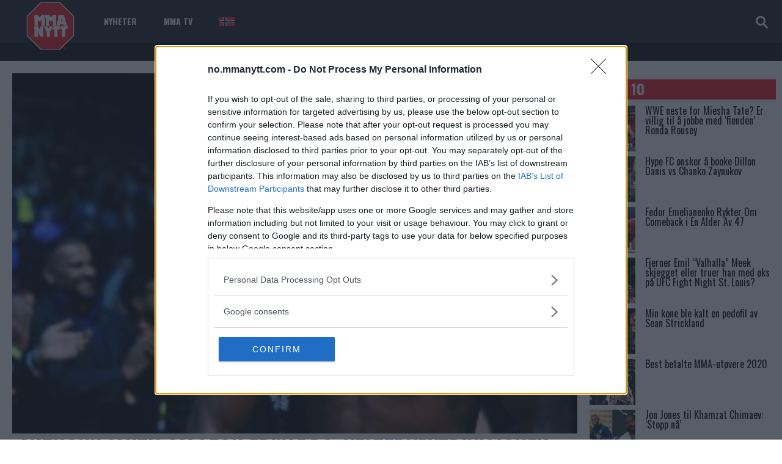

--- FILE ---
content_type: text/html; charset=UTF-8
request_url: https://no.mmanytt.com/kategori/ufc-analyse/
body_size: 18685
content:
 <!DOCTYPE html>
<html lang="en-US">
<head>
<meta http-equiv="content-type" content="text/html; charset=UTF-8" />

	<script async src="https://pagead2.googlesyndication.com/pagead/js/adsbygoogle.js?client=ca-pub-6305755561771658"
     crossorigin="anonymous"></script>
	
<!-- Open Graph Tags -->
<meta property="og:title" content="UFC Analyse Archives - MMA, UFC og andre Mixed Martial Arts nyheter: MMAnytt.no" />
<meta property="og:type" content="website" />
<meta property="og:url" content="https://no.mmanytt.com/kategori/ufc-analyse" />
<meta property="og:description" content="MMAnytt er Skandinavias største kampsportside, vi rapporterer alle MMA-arrangementer, UFC, Bellator, WSOF, OneFC, Cage, Bamma. Med oss ​​finner du de siste nyhetene i MMA." />
<meta property="og:image" content="https://no.mmanytt.com/wp-content/uploads/2023/11/USATSI_20266922_168388555_lowres-scaled.jpg" />
<!-- End Open Graph Tags -->

<!--viewport-->
<meta name="viewport" content="width=device-width, initial-scale=1.0" />
<!--pingback-->
<link rel="pingback" href="https://no.mmanytt.com/xmlrpc.php" />
<meta name='robots' content='index, follow, max-image-preview:large, max-snippet:-1, max-video-preview:-1' />

	<!-- This site is optimized with the Yoast SEO plugin v26.7 - https://yoast.com/wordpress/plugins/seo/ -->
	<title>UFC Analyse Archives - MMA, UFC og andre Mixed Martial Arts nyheter: MMAnytt.no</title>
	<link rel="canonical" href="https://no.mmanytt.com/kategori/ufc-analyse/" />
	<meta property="og:locale" content="en_US" />
	<meta property="og:type" content="article" />
	<meta property="og:title" content="UFC Analyse Archives - MMA, UFC og andre Mixed Martial Arts nyheter: MMAnytt.no" />
	<meta property="og:url" content="https://no.mmanytt.com/kategori/ufc-analyse/" />
	<meta property="og:site_name" content="MMA, UFC og andre Mixed Martial Arts nyheter: MMAnytt.no" />
	<meta name="twitter:card" content="summary_large_image" />
	<script type="application/ld+json" class="yoast-schema-graph">{"@context":"https://schema.org","@graph":[{"@type":"CollectionPage","@id":"https://no.mmanytt.com/kategori/ufc-analyse/","url":"https://no.mmanytt.com/kategori/ufc-analyse/","name":"UFC Analyse Archives - MMA, UFC og andre Mixed Martial Arts nyheter: MMAnytt.no","isPartOf":{"@id":"https://no.mmanytt.com/#website"},"primaryImageOfPage":{"@id":"https://no.mmanytt.com/kategori/ufc-analyse/#primaryimage"},"image":{"@id":"https://no.mmanytt.com/kategori/ufc-analyse/#primaryimage"},"thumbnailUrl":"https://no.mmanytt.com/wp-content/uploads/2023/11/USATSI_20266922_168388555_lowres-scaled.jpg","breadcrumb":{"@id":"https://no.mmanytt.com/kategori/ufc-analyse/#breadcrumb"},"inLanguage":"en-US"},{"@type":"ImageObject","inLanguage":"en-US","@id":"https://no.mmanytt.com/kategori/ufc-analyse/#primaryimage","url":"https://no.mmanytt.com/wp-content/uploads/2023/11/USATSI_20266922_168388555_lowres-scaled.jpg","contentUrl":"https://no.mmanytt.com/wp-content/uploads/2023/11/USATSI_20266922_168388555_lowres-scaled.jpg","width":2560,"height":1707,"caption":"Mar 18, 2023; London, UNITED KINGDOM; Leon Edwards walks to the Octagon to fight Kamaru Usman (not pictured) during UFC 286 at O2 Arena. Mandatory Credit: Per Haljestam-USA TODAY Sports"},{"@type":"BreadcrumbList","@id":"https://no.mmanytt.com/kategori/ufc-analyse/#breadcrumb","itemListElement":[{"@type":"ListItem","position":1,"name":"Home","item":"https://no.mmanytt.com/"},{"@type":"ListItem","position":2,"name":"UFC Analyse"}]},{"@type":"WebSite","@id":"https://no.mmanytt.com/#website","url":"https://no.mmanytt.com/","name":"MMA, UFC og andre Mixed Martial Arts nyheter: MMAnytt.no","description":"MMAnytt er Skandinavias største kampsportside, vi rapporterer alle MMA-arrangementer, UFC, Bellator, WSOF, OneFC, Cage, Bamma. Med oss ​​finner du de siste nyhetene i MMA.","publisher":{"@id":"https://no.mmanytt.com/#organization"},"potentialAction":[{"@type":"SearchAction","target":{"@type":"EntryPoint","urlTemplate":"https://no.mmanytt.com/?s={search_term_string}"},"query-input":{"@type":"PropertyValueSpecification","valueRequired":true,"valueName":"search_term_string"}}],"inLanguage":"en-US"},{"@type":"Organization","@id":"https://no.mmanytt.com/#organization","name":"MMA, UFC og andre Mixed Martial Arts nyheter: MMAnytt.no","url":"https://no.mmanytt.com/","logo":{"@type":"ImageObject","inLanguage":"en-US","@id":"https://no.mmanytt.com/#/schema/logo/image/","url":"https://no.mmanytt.com/wp-content/uploads/2024/01/mmanytt.svg","contentUrl":"https://no.mmanytt.com/wp-content/uploads/2024/01/mmanytt.svg","width":650,"height":650,"caption":"MMA, UFC og andre Mixed Martial Arts nyheter: MMAnytt.no"},"image":{"@id":"https://no.mmanytt.com/#/schema/logo/image/"},"sameAs":["https://www.facebook.com/mmanytt.no/"]}]}</script>
	<!-- / Yoast SEO plugin. -->


<link rel='dns-prefetch' href='//fonts.googleapis.com' />
<link rel="alternate" type="application/rss+xml" title="MMA, UFC og andre Mixed Martial Arts nyheter: MMAnytt.no &raquo; Feed" href="https://no.mmanytt.com/feed/" />
<link rel="alternate" type="application/rss+xml" title="MMA, UFC og andre Mixed Martial Arts nyheter: MMAnytt.no &raquo; Comments Feed" href="https://no.mmanytt.com/comments/feed/" />
<script type="text/javascript" id="wpp-js" src="https://no.mmanytt.com/wp-content/plugins/wordpress-popular-posts/assets/js/wpp.min.js?ver=7.3.6" data-sampling="0" data-sampling-rate="100" data-api-url="https://no.mmanytt.com/wp-json/wordpress-popular-posts" data-post-id="0" data-token="3c65458d95" data-lang="0" data-debug="0"></script>
<link rel="alternate" type="application/rss+xml" title="MMA, UFC og andre Mixed Martial Arts nyheter: MMAnytt.no &raquo; UFC Analyse Category Feed" href="https://no.mmanytt.com/kategori/ufc-analyse/feed/" />
<style id='wp-img-auto-sizes-contain-inline-css' type='text/css'>
img:is([sizes=auto i],[sizes^="auto," i]){contain-intrinsic-size:3000px 1500px}
/*# sourceURL=wp-img-auto-sizes-contain-inline-css */
</style>
<style id='wp-emoji-styles-inline-css' type='text/css'>

	img.wp-smiley, img.emoji {
		display: inline !important;
		border: none !important;
		box-shadow: none !important;
		height: 1em !important;
		width: 1em !important;
		margin: 0 0.07em !important;
		vertical-align: -0.1em !important;
		background: none !important;
		padding: 0 !important;
	}
/*# sourceURL=wp-emoji-styles-inline-css */
</style>
<style id='wp-block-library-inline-css' type='text/css'>
:root{--wp-block-synced-color:#7a00df;--wp-block-synced-color--rgb:122,0,223;--wp-bound-block-color:var(--wp-block-synced-color);--wp-editor-canvas-background:#ddd;--wp-admin-theme-color:#007cba;--wp-admin-theme-color--rgb:0,124,186;--wp-admin-theme-color-darker-10:#006ba1;--wp-admin-theme-color-darker-10--rgb:0,107,160.5;--wp-admin-theme-color-darker-20:#005a87;--wp-admin-theme-color-darker-20--rgb:0,90,135;--wp-admin-border-width-focus:2px}@media (min-resolution:192dpi){:root{--wp-admin-border-width-focus:1.5px}}.wp-element-button{cursor:pointer}:root .has-very-light-gray-background-color{background-color:#eee}:root .has-very-dark-gray-background-color{background-color:#313131}:root .has-very-light-gray-color{color:#eee}:root .has-very-dark-gray-color{color:#313131}:root .has-vivid-green-cyan-to-vivid-cyan-blue-gradient-background{background:linear-gradient(135deg,#00d084,#0693e3)}:root .has-purple-crush-gradient-background{background:linear-gradient(135deg,#34e2e4,#4721fb 50%,#ab1dfe)}:root .has-hazy-dawn-gradient-background{background:linear-gradient(135deg,#faaca8,#dad0ec)}:root .has-subdued-olive-gradient-background{background:linear-gradient(135deg,#fafae1,#67a671)}:root .has-atomic-cream-gradient-background{background:linear-gradient(135deg,#fdd79a,#004a59)}:root .has-nightshade-gradient-background{background:linear-gradient(135deg,#330968,#31cdcf)}:root .has-midnight-gradient-background{background:linear-gradient(135deg,#020381,#2874fc)}:root{--wp--preset--font-size--normal:16px;--wp--preset--font-size--huge:42px}.has-regular-font-size{font-size:1em}.has-larger-font-size{font-size:2.625em}.has-normal-font-size{font-size:var(--wp--preset--font-size--normal)}.has-huge-font-size{font-size:var(--wp--preset--font-size--huge)}.has-text-align-center{text-align:center}.has-text-align-left{text-align:left}.has-text-align-right{text-align:right}.has-fit-text{white-space:nowrap!important}#end-resizable-editor-section{display:none}.aligncenter{clear:both}.items-justified-left{justify-content:flex-start}.items-justified-center{justify-content:center}.items-justified-right{justify-content:flex-end}.items-justified-space-between{justify-content:space-between}.screen-reader-text{border:0;clip-path:inset(50%);height:1px;margin:-1px;overflow:hidden;padding:0;position:absolute;width:1px;word-wrap:normal!important}.screen-reader-text:focus{background-color:#ddd;clip-path:none;color:#444;display:block;font-size:1em;height:auto;left:5px;line-height:normal;padding:15px 23px 14px;text-decoration:none;top:5px;width:auto;z-index:100000}html :where(.has-border-color){border-style:solid}html :where([style*=border-top-color]){border-top-style:solid}html :where([style*=border-right-color]){border-right-style:solid}html :where([style*=border-bottom-color]){border-bottom-style:solid}html :where([style*=border-left-color]){border-left-style:solid}html :where([style*=border-width]){border-style:solid}html :where([style*=border-top-width]){border-top-style:solid}html :where([style*=border-right-width]){border-right-style:solid}html :where([style*=border-bottom-width]){border-bottom-style:solid}html :where([style*=border-left-width]){border-left-style:solid}html :where(img[class*=wp-image-]){height:auto;max-width:100%}:where(figure){margin:0 0 1em}html :where(.is-position-sticky){--wp-admin--admin-bar--position-offset:var(--wp-admin--admin-bar--height,0px)}@media screen and (max-width:600px){html :where(.is-position-sticky){--wp-admin--admin-bar--position-offset:0px}}

/*# sourceURL=wp-block-library-inline-css */
</style><style id='wp-block-latest-posts-inline-css' type='text/css'>
.wp-block-latest-posts{box-sizing:border-box}.wp-block-latest-posts.alignleft{margin-right:2em}.wp-block-latest-posts.alignright{margin-left:2em}.wp-block-latest-posts.wp-block-latest-posts__list{list-style:none}.wp-block-latest-posts.wp-block-latest-posts__list li{clear:both;overflow-wrap:break-word}.wp-block-latest-posts.is-grid{display:flex;flex-wrap:wrap}.wp-block-latest-posts.is-grid li{margin:0 1.25em 1.25em 0;width:100%}@media (min-width:600px){.wp-block-latest-posts.columns-2 li{width:calc(50% - .625em)}.wp-block-latest-posts.columns-2 li:nth-child(2n){margin-right:0}.wp-block-latest-posts.columns-3 li{width:calc(33.33333% - .83333em)}.wp-block-latest-posts.columns-3 li:nth-child(3n){margin-right:0}.wp-block-latest-posts.columns-4 li{width:calc(25% - .9375em)}.wp-block-latest-posts.columns-4 li:nth-child(4n){margin-right:0}.wp-block-latest-posts.columns-5 li{width:calc(20% - 1em)}.wp-block-latest-posts.columns-5 li:nth-child(5n){margin-right:0}.wp-block-latest-posts.columns-6 li{width:calc(16.66667% - 1.04167em)}.wp-block-latest-posts.columns-6 li:nth-child(6n){margin-right:0}}:root :where(.wp-block-latest-posts.is-grid){padding:0}:root :where(.wp-block-latest-posts.wp-block-latest-posts__list){padding-left:0}.wp-block-latest-posts__post-author,.wp-block-latest-posts__post-date{display:block;font-size:.8125em}.wp-block-latest-posts__post-excerpt,.wp-block-latest-posts__post-full-content{margin-bottom:1em;margin-top:.5em}.wp-block-latest-posts__featured-image a{display:inline-block}.wp-block-latest-posts__featured-image img{height:auto;max-width:100%;width:auto}.wp-block-latest-posts__featured-image.alignleft{float:left;margin-right:1em}.wp-block-latest-posts__featured-image.alignright{float:right;margin-left:1em}.wp-block-latest-posts__featured-image.aligncenter{margin-bottom:1em;text-align:center}
/*# sourceURL=https://no.mmanytt.com/wp-includes/blocks/latest-posts/style.min.css */
</style>
<style id='wp-block-group-inline-css' type='text/css'>
.wp-block-group{box-sizing:border-box}:where(.wp-block-group.wp-block-group-is-layout-constrained){position:relative}
/*# sourceURL=https://no.mmanytt.com/wp-includes/blocks/group/style.min.css */
</style>
<style id='global-styles-inline-css' type='text/css'>
:root{--wp--preset--aspect-ratio--square: 1;--wp--preset--aspect-ratio--4-3: 4/3;--wp--preset--aspect-ratio--3-4: 3/4;--wp--preset--aspect-ratio--3-2: 3/2;--wp--preset--aspect-ratio--2-3: 2/3;--wp--preset--aspect-ratio--16-9: 16/9;--wp--preset--aspect-ratio--9-16: 9/16;--wp--preset--color--black: #000000;--wp--preset--color--cyan-bluish-gray: #abb8c3;--wp--preset--color--white: #ffffff;--wp--preset--color--pale-pink: #f78da7;--wp--preset--color--vivid-red: #cf2e2e;--wp--preset--color--luminous-vivid-orange: #ff6900;--wp--preset--color--luminous-vivid-amber: #fcb900;--wp--preset--color--light-green-cyan: #7bdcb5;--wp--preset--color--vivid-green-cyan: #00d084;--wp--preset--color--pale-cyan-blue: #8ed1fc;--wp--preset--color--vivid-cyan-blue: #0693e3;--wp--preset--color--vivid-purple: #9b51e0;--wp--preset--gradient--vivid-cyan-blue-to-vivid-purple: linear-gradient(135deg,rgb(6,147,227) 0%,rgb(155,81,224) 100%);--wp--preset--gradient--light-green-cyan-to-vivid-green-cyan: linear-gradient(135deg,rgb(122,220,180) 0%,rgb(0,208,130) 100%);--wp--preset--gradient--luminous-vivid-amber-to-luminous-vivid-orange: linear-gradient(135deg,rgb(252,185,0) 0%,rgb(255,105,0) 100%);--wp--preset--gradient--luminous-vivid-orange-to-vivid-red: linear-gradient(135deg,rgb(255,105,0) 0%,rgb(207,46,46) 100%);--wp--preset--gradient--very-light-gray-to-cyan-bluish-gray: linear-gradient(135deg,rgb(238,238,238) 0%,rgb(169,184,195) 100%);--wp--preset--gradient--cool-to-warm-spectrum: linear-gradient(135deg,rgb(74,234,220) 0%,rgb(151,120,209) 20%,rgb(207,42,186) 40%,rgb(238,44,130) 60%,rgb(251,105,98) 80%,rgb(254,248,76) 100%);--wp--preset--gradient--blush-light-purple: linear-gradient(135deg,rgb(255,206,236) 0%,rgb(152,150,240) 100%);--wp--preset--gradient--blush-bordeaux: linear-gradient(135deg,rgb(254,205,165) 0%,rgb(254,45,45) 50%,rgb(107,0,62) 100%);--wp--preset--gradient--luminous-dusk: linear-gradient(135deg,rgb(255,203,112) 0%,rgb(199,81,192) 50%,rgb(65,88,208) 100%);--wp--preset--gradient--pale-ocean: linear-gradient(135deg,rgb(255,245,203) 0%,rgb(182,227,212) 50%,rgb(51,167,181) 100%);--wp--preset--gradient--electric-grass: linear-gradient(135deg,rgb(202,248,128) 0%,rgb(113,206,126) 100%);--wp--preset--gradient--midnight: linear-gradient(135deg,rgb(2,3,129) 0%,rgb(40,116,252) 100%);--wp--preset--font-size--small: 13px;--wp--preset--font-size--medium: 20px;--wp--preset--font-size--large: 36px;--wp--preset--font-size--x-large: 42px;--wp--preset--spacing--20: 0.44rem;--wp--preset--spacing--30: 0.67rem;--wp--preset--spacing--40: 1rem;--wp--preset--spacing--50: 1.5rem;--wp--preset--spacing--60: 2.25rem;--wp--preset--spacing--70: 3.38rem;--wp--preset--spacing--80: 5.06rem;--wp--preset--shadow--natural: 6px 6px 9px rgba(0, 0, 0, 0.2);--wp--preset--shadow--deep: 12px 12px 50px rgba(0, 0, 0, 0.4);--wp--preset--shadow--sharp: 6px 6px 0px rgba(0, 0, 0, 0.2);--wp--preset--shadow--outlined: 6px 6px 0px -3px rgb(255, 255, 255), 6px 6px rgb(0, 0, 0);--wp--preset--shadow--crisp: 6px 6px 0px rgb(0, 0, 0);}:where(.is-layout-flex){gap: 0.5em;}:where(.is-layout-grid){gap: 0.5em;}body .is-layout-flex{display: flex;}.is-layout-flex{flex-wrap: wrap;align-items: center;}.is-layout-flex > :is(*, div){margin: 0;}body .is-layout-grid{display: grid;}.is-layout-grid > :is(*, div){margin: 0;}:where(.wp-block-columns.is-layout-flex){gap: 2em;}:where(.wp-block-columns.is-layout-grid){gap: 2em;}:where(.wp-block-post-template.is-layout-flex){gap: 1.25em;}:where(.wp-block-post-template.is-layout-grid){gap: 1.25em;}.has-black-color{color: var(--wp--preset--color--black) !important;}.has-cyan-bluish-gray-color{color: var(--wp--preset--color--cyan-bluish-gray) !important;}.has-white-color{color: var(--wp--preset--color--white) !important;}.has-pale-pink-color{color: var(--wp--preset--color--pale-pink) !important;}.has-vivid-red-color{color: var(--wp--preset--color--vivid-red) !important;}.has-luminous-vivid-orange-color{color: var(--wp--preset--color--luminous-vivid-orange) !important;}.has-luminous-vivid-amber-color{color: var(--wp--preset--color--luminous-vivid-amber) !important;}.has-light-green-cyan-color{color: var(--wp--preset--color--light-green-cyan) !important;}.has-vivid-green-cyan-color{color: var(--wp--preset--color--vivid-green-cyan) !important;}.has-pale-cyan-blue-color{color: var(--wp--preset--color--pale-cyan-blue) !important;}.has-vivid-cyan-blue-color{color: var(--wp--preset--color--vivid-cyan-blue) !important;}.has-vivid-purple-color{color: var(--wp--preset--color--vivid-purple) !important;}.has-black-background-color{background-color: var(--wp--preset--color--black) !important;}.has-cyan-bluish-gray-background-color{background-color: var(--wp--preset--color--cyan-bluish-gray) !important;}.has-white-background-color{background-color: var(--wp--preset--color--white) !important;}.has-pale-pink-background-color{background-color: var(--wp--preset--color--pale-pink) !important;}.has-vivid-red-background-color{background-color: var(--wp--preset--color--vivid-red) !important;}.has-luminous-vivid-orange-background-color{background-color: var(--wp--preset--color--luminous-vivid-orange) !important;}.has-luminous-vivid-amber-background-color{background-color: var(--wp--preset--color--luminous-vivid-amber) !important;}.has-light-green-cyan-background-color{background-color: var(--wp--preset--color--light-green-cyan) !important;}.has-vivid-green-cyan-background-color{background-color: var(--wp--preset--color--vivid-green-cyan) !important;}.has-pale-cyan-blue-background-color{background-color: var(--wp--preset--color--pale-cyan-blue) !important;}.has-vivid-cyan-blue-background-color{background-color: var(--wp--preset--color--vivid-cyan-blue) !important;}.has-vivid-purple-background-color{background-color: var(--wp--preset--color--vivid-purple) !important;}.has-black-border-color{border-color: var(--wp--preset--color--black) !important;}.has-cyan-bluish-gray-border-color{border-color: var(--wp--preset--color--cyan-bluish-gray) !important;}.has-white-border-color{border-color: var(--wp--preset--color--white) !important;}.has-pale-pink-border-color{border-color: var(--wp--preset--color--pale-pink) !important;}.has-vivid-red-border-color{border-color: var(--wp--preset--color--vivid-red) !important;}.has-luminous-vivid-orange-border-color{border-color: var(--wp--preset--color--luminous-vivid-orange) !important;}.has-luminous-vivid-amber-border-color{border-color: var(--wp--preset--color--luminous-vivid-amber) !important;}.has-light-green-cyan-border-color{border-color: var(--wp--preset--color--light-green-cyan) !important;}.has-vivid-green-cyan-border-color{border-color: var(--wp--preset--color--vivid-green-cyan) !important;}.has-pale-cyan-blue-border-color{border-color: var(--wp--preset--color--pale-cyan-blue) !important;}.has-vivid-cyan-blue-border-color{border-color: var(--wp--preset--color--vivid-cyan-blue) !important;}.has-vivid-purple-border-color{border-color: var(--wp--preset--color--vivid-purple) !important;}.has-vivid-cyan-blue-to-vivid-purple-gradient-background{background: var(--wp--preset--gradient--vivid-cyan-blue-to-vivid-purple) !important;}.has-light-green-cyan-to-vivid-green-cyan-gradient-background{background: var(--wp--preset--gradient--light-green-cyan-to-vivid-green-cyan) !important;}.has-luminous-vivid-amber-to-luminous-vivid-orange-gradient-background{background: var(--wp--preset--gradient--luminous-vivid-amber-to-luminous-vivid-orange) !important;}.has-luminous-vivid-orange-to-vivid-red-gradient-background{background: var(--wp--preset--gradient--luminous-vivid-orange-to-vivid-red) !important;}.has-very-light-gray-to-cyan-bluish-gray-gradient-background{background: var(--wp--preset--gradient--very-light-gray-to-cyan-bluish-gray) !important;}.has-cool-to-warm-spectrum-gradient-background{background: var(--wp--preset--gradient--cool-to-warm-spectrum) !important;}.has-blush-light-purple-gradient-background{background: var(--wp--preset--gradient--blush-light-purple) !important;}.has-blush-bordeaux-gradient-background{background: var(--wp--preset--gradient--blush-bordeaux) !important;}.has-luminous-dusk-gradient-background{background: var(--wp--preset--gradient--luminous-dusk) !important;}.has-pale-ocean-gradient-background{background: var(--wp--preset--gradient--pale-ocean) !important;}.has-electric-grass-gradient-background{background: var(--wp--preset--gradient--electric-grass) !important;}.has-midnight-gradient-background{background: var(--wp--preset--gradient--midnight) !important;}.has-small-font-size{font-size: var(--wp--preset--font-size--small) !important;}.has-medium-font-size{font-size: var(--wp--preset--font-size--medium) !important;}.has-large-font-size{font-size: var(--wp--preset--font-size--large) !important;}.has-x-large-font-size{font-size: var(--wp--preset--font-size--x-large) !important;}
/*# sourceURL=global-styles-inline-css */
</style>

<style id='classic-theme-styles-inline-css' type='text/css'>
/*! This file is auto-generated */
.wp-block-button__link{color:#fff;background-color:#32373c;border-radius:9999px;box-shadow:none;text-decoration:none;padding:calc(.667em + 2px) calc(1.333em + 2px);font-size:1.125em}.wp-block-file__button{background:#32373c;color:#fff;text-decoration:none}
/*# sourceURL=/wp-includes/css/classic-themes.min.css */
</style>
<link rel='stylesheet' id='awd-style-css' href='https://no.mmanytt.com/wp-content/plugins/aryo-widget-device/assets/css/style.css?ver=6.9' type='text/css' media='all' />
<link rel='stylesheet' id='wordpress-popular-posts-css-css' href='https://no.mmanytt.com/wp-content/plugins/wordpress-popular-posts/assets/css/wpp.css?ver=7.3.6' type='text/css' media='all' />
<link rel='stylesheet' id='parent-style-css' href='https://no.mmanytt.com/wp-content/themes/mma-sport-magazine/style.css?ver=6.9' type='text/css' media='all' />
<link rel='stylesheet' id='child-style-css' href='https://no.mmanytt.com/wp-content/themes/mma-nytt/style.css?time=1769406163&#038;ver=1769406163' type='text/css' media='all' />
<link rel='stylesheet' id='mma_sport_magazine-fonts-css' href='https://fonts.googleapis.com/css?family=Oswald%3A400%2C600%2C700%2C800%7COswald%3A400%2C600%2C700%2C800%7CRaleway&#038;subset' type='text/css' media='all' />
<link rel='stylesheet' id='style-css' href='https://no.mmanytt.com/wp-content/themes/mma-nytt/style.css?ver=6.9' type='text/css' media='all' />
<link rel='stylesheet' id='mma_sport_magazine_mma-widgets-style-css' href='https://no.mmanytt.com/wp-content/themes/mma-sport-magazine/css/widgets.css?ver=6.9' type='text/css' media='all' />
<link rel='stylesheet' id='mma_sport_magazine_mma-style-css' href='https://no.mmanytt.com/wp-content/themes/mma-sport-magazine/css/mma.css?ver=6.9' type='text/css' media='all' />
<link rel='stylesheet' id='mma_sport_magazine_mma-main-style-css' href='https://no.mmanytt.com/wp-content/themes/mma-sport-magazine/css/main-style.css?ver=6.9' type='text/css' media='all' />
<link rel='stylesheet' id='mma_sport_magazine_mma-header-css' href='https://no.mmanytt.com/wp-content/themes/mma-sport-magazine/css/header.css?ver=6.9' type='text/css' media='all' />
<link rel='stylesheet' id='mma_sport_magazine_mma-effects-animations-css' href='https://no.mmanytt.com/wp-content/themes/mma-sport-magazine/css/effects-animations.css?ver=6.9' type='text/css' media='all' />
<link rel='stylesheet' id='mma_sport_magazine_mma-responsive-css' href='https://no.mmanytt.com/wp-content/themes/mma-sport-magazine/css/responsive.css?ver=6.9' type='text/css' media='all' />
<link rel='stylesheet' id='tablepress-default-css' href='https://no.mmanytt.com/wp-content/tablepress-combined.min.css?ver=4' type='text/css' media='all' />
<script type="text/javascript" src="https://no.mmanytt.com/wp-includes/js/jquery/jquery.min.js?ver=3.7.1" id="jquery-core-js"></script>
<script type="text/javascript" src="https://no.mmanytt.com/wp-includes/js/jquery/jquery-migrate.min.js?ver=3.4.1" id="jquery-migrate-js"></script>
<script type="text/javascript" id="mma_sport_magazine_live-video-js-extra">
/* <![CDATA[ */
var mma_sport_magazine_live_video_ajax = {"mma_sport_magazine_live_video_ajaxurl":"https://no.mmanytt.com/wp-admin/admin-ajax.php"};
//# sourceURL=mma_sport_magazine_live-video-js-extra
/* ]]> */
</script>
<script type="text/javascript" src="https://no.mmanytt.com/wp-content/themes/mma-sport-magazine/js/ajax-video-widget.js?ver=6.9" id="mma_sport_magazine_live-video-js"></script>
<script type="text/javascript" src="https://no.mmanytt.com/wp-content/themes/mma-nytt/general.js?" id="gf-fixes-js"></script>
<script type="text/javascript" id="mma_sport_magazine_sf-autocomplete-js-extra">
/* <![CDATA[ */
var stepfoxcomplete = {"stepfoxcompleteurl":"https://no.mmanytt.com/wp-admin/admin-ajax.php"};
//# sourceURL=mma_sport_magazine_sf-autocomplete-js-extra
/* ]]> */
</script>
<script type="text/javascript" src="https://no.mmanytt.com/wp-content/themes/mma-sport-magazine/js/sf-autocomplete.js?ver=6.9" id="mma_sport_magazine_sf-autocomplete-js"></script>
<script type="text/javascript" src="https://no.mmanytt.com/wp-content/themes/mma-sport-magazine/js/jquery.flexslider-min.js?ver=6.9" id="mma_sport_magazine_flexslider-js"></script>
<script type="text/javascript" id="mma_sport_magazine_scripts_main-js-extra">
/* <![CDATA[ */
var slide_picker = "slide";
var widget_fx = "nowidgetfx";
var image_effect = "";
//# sourceURL=mma_sport_magazine_scripts_main-js-extra
/* ]]> */
</script>
<script type="text/javascript" src="https://no.mmanytt.com/wp-content/themes/mma-sport-magazine/js/mma_sport_magazine-scripts.js?ver=6.9" id="mma_sport_magazine_scripts_main-js"></script>
<script type="text/javascript" src="https://no.mmanytt.com/wp-content/themes/mma-sport-magazine/js/respond.min.js?ver=6.9" id="mma_sport_magazine_respond-js"></script>
<link rel="https://api.w.org/" href="https://no.mmanytt.com/wp-json/" /><link rel="alternate" title="JSON" type="application/json" href="https://no.mmanytt.com/wp-json/wp/v2/categories/25168" /><link rel="EditURI" type="application/rsd+xml" title="RSD" href="https://no.mmanytt.com/xmlrpc.php?rsd" />
<meta name="generator" content="WordPress 6.9" />

<!-- This site is using AdRotate v3.13 Professional to display their advertisements - https://ajdg.solutions/products/adrotate-for-wordpress/ -->
<!-- AdRotate CSS -->
<style type="text/css" media="screen">
	.g { margin:0px; padding:0px; overflow:hidden; line-height:1; zoom:1; }
	.g img { height:auto; }
	.g-col { position:relative; float:left; }
	.g-col:first-child { margin-left: 0; }
	.g-col:last-child { margin-right: 0; }
	@media only screen and (max-width: 480px) {
		.g-col, .g-dyn, .g-single { width:100%; margin-left:0; margin-right:0; }
	}
</style>
<!-- /AdRotate CSS -->

            <style id="wpp-loading-animation-styles">@-webkit-keyframes bgslide{from{background-position-x:0}to{background-position-x:-200%}}@keyframes bgslide{from{background-position-x:0}to{background-position-x:-200%}}.wpp-widget-block-placeholder,.wpp-shortcode-placeholder{margin:0 auto;width:60px;height:3px;background:#dd3737;background:linear-gradient(90deg,#dd3737 0%,#571313 10%,#dd3737 100%);background-size:200% auto;border-radius:3px;-webkit-animation:bgslide 1s infinite linear;animation:bgslide 1s infinite linear}</style>
            			<style>
				.blog-post-content{
					display: none;
				}		
			</style>
		

<style type='text/css'>
.blog-post-image{min-height:190px;background:#ebebeb;}
#wrapper, .footer-wrap, .super-slider-thumbnails{max-width:1290px;}
#footer{background:#27272F; }
#footer a, .copyright-text{color:#FFFFFF;}
#footer a:hover{color:#ed1c24;}
#main-nav ul li a, #mob-menu, #bottom-menu li{font-family: Oswald;}
.top-menu-events-fighters a{color:#FFFFFF;}
.top-menu-events-promotion a{color:#838C8E;}
.top-menu-event-versus:after{background:#ed1c24;}
.mma-events-title, .mma-events-list-control li.flex-active{background: #ed1c24;}
.mma-events-title:before, .trending-title:before, .big .img-featured-category-link:before{border-color: #ed1c24 transparent transparent transparent;}
.mma-events-title:after, .trending-title:after{border-top: 20px solid #ed1c24; border-bottom: 20px solid #ed1c24;}

.mma-events-list-control li.flex-active:after{    background: linear-gradient(to right bottom, #ed1c24 50%, transparent 50%);}
.mma-events-list-control li.flex-active:before{    background: linear-gradient(to right top, #ed1c24 50%, transparent 50%);}


#main-nav .small-image:before{background: linear-gradient(to top, #222329 0%, rgba(0, 0, 0, 0.25) 53%, rgba(0,0,0,0) 70%);}

.latest-posts-menu-title, .img-featured-title h2, .top-menu-events-fighters, .super-slider-title, .tv-widget-title, .big-event-part-versus, #post-page-title, .mma-events-list-title, .page .rankings-page .fighter-name, .page .rankings-page .big-fighter-name, .featured-posts-title, .rankings-list .small-fighter > div, .comment-count, #reply-title, .fighter-name, .fighter-nickname, .fighter-history-title, .big-fighter-name{font-style: normal;}
.fighter-profile, .fighter-history-title, .fighter-history li:nth-child(even), .fighter-one, .fighter-two, .home-widget .small-fighter, .big-fighter-info, .win-method, .win-round, .win-time, .mma-events-slider, .rankings-page .fighter-one .big-fighter-info, .rankings-page .rankings-list li, .archive-events li, .rankings-page-dropdown select, .newsroll, .tv-featured, .super-slider-thumbnails li, .results-widget .big-event-part{background:#222329;}
.trending-posts ul, .newsroll ul, #footer{border-color:#222329;}
.home-widget .rankings-list, .fighter-history li:nth-child(odd), .add-titles-event.event_over .fighter-one:before, .add-titles-event.event_over .fighter-two:before, .add-titles-event.event_over .win-round:before, .add-titles-event.event_over .win-method:before, .add-titles-event.event_over .win-time:before, .mma-events-list-control{background:#27272F;}
.home-widget .small-fighter-name a, .fighter-history a, .fighter-history, .fighter-history-title, .fighter-one a, .fighter-two a, .fighter-one, .fighter-two, .win-method, .win-round, .win-time, .fighter-profile-wrap a, .fighter-profile-wrap, .rankings-page-dropdown select, .rankings-widget .img-featured-title a, table, #post-content table a, .newsroll-title, .tv-widget-content, .tv-widget-title a, .tv-ajax-carousel-title a, .top-menu-event-versus{color:#FFFFFF;}
.fighter-profile {box-shadow: 7px 0 150px 120px #222329;}
.rankings-list .img-featured-posts-image:before {opacity: 1; background: linear-gradient(to top, #27272F 7%, rgba(0, 0, 0, 0.61) 55%, rgba(0,0,0,0) 70%); }
.fighter-one .big-fighter-info, .fighter-two .big-fighter-info, .rankings-page .fighter-one .big-fighter-info{box-shadow: 15px 0 20px 20px #222329;}
.rankings-page-dropdown:before{border-top: 10px solid #FFFFFF;}
td { border: 5px solid #FFF; background: #27272F; }
tr:nth-child(odd) td { background: #222329; }
th, tfoot td {  background: #27272F; border: 5px solid #FFF; }
.mma-events-list-control li{border-bottom: 1px solid rgba(0, 0, 0, 0.2); }
.big-event-part-fighter-image-wrap:after {box-shadow: inset 0 -65px 40px -30px #222329;}
.rankings-list .img-featured-title:before{background:#ed1c24;}
.trending-posts .img-featured-posts-image:before, .huge .img-featured-posts-image:after, .img-featured-posts-image:before, .small-image:before, .archive-fighter .img-featured-posts-image:before {background: linear-gradient(to top, #222329 28%, rgba(0, 0, 0, 0.25) 55%, rgba(0,0,0,0) 70%);}
.mma-events-slider .slides > li a, .mma-events-slider .slides > li, .big-event-part-text, .mma-events-list-title a, .trending-posts .img-featured-title h2 a, .trending-posts .img-featured-text, .super-slider-category, .category-icon, .big .img-featured-category-link a, .huge .img-featured-category-link a, .trending-title, .super-slider-post a, .img-featured-title a, .img-featured-title, .big .author-date > div, .rankings-list .img-featured-title:before, .super-slider-thumbnails li .featured-posts-title a, .mma-events-list-title a:hover, #calendar_wrap a, #main .widget_tv_widget_ajax_mma_sport_magazine .widget-title a, #main .widget_carousel_widget_mma_sport_magazine .widget-title a, #main .widget_tv_widget_ajax_mma_sport_magazine .widget-title, #main .widget_carousel_widget_mma_sport_magazine .widget-title, .latest-posts-button, .small-title a, .small-author, .small-author a, .big-event-part-text a, .big-event-part-text a, .huge .img-featured-category-link a:hover{color:#FFFFFF;}
.flex-active .mma-events-list-promotion a{color:#222329;}
#main-nav, .ticker-box, .page-numbers.current, .about-social, .widget_search .submit-button{background:#222329;}
.add-titles-event.event_over .fighter-one:before{content:'';}
.add-titles-event.event_over .fighter-two:before{content:'';}
.add-titles-event.event_over .win-method:before{content:'';}
.add-titles-event.event_over .win-round:before{content:'';}
.add-titles-event.event_over .win-time:before{content:'';}
.search-menu-icon {border: 3px solid #FFFFFF;}
.search-menu-icon:after{   background: #FFFFFF; }
.search-menu-icon:hover{border: 3px solid #ed1c24;}
.search-menu-icon:hover:after{ background: #ed1c24;}
.mob-menu-button:before{border-color:#FFFFFF;}
.latests-posts-button-number:after{border-top-color:#FFFFFF;}
.super-slider .super-slider-image:before, .wide-slider .slides li:after{background: linear-gradient(to top, #101010 0%, rgba(0, 0, 0, 0.61) 45%, rgba(0,0,0,0) 70%);}
.body-super-slider{background:#101010;}
.super-slider-title a, .slide-title h2 a, .slide-date, .super-slider-post a:hover, .slide-title h2 a:hover, .slide-excerpt{color:#FFFFFF;} 
.rankings-list .fighter-profile:before, .rankings-list .big-fighter-info:before, .rankings-list .small-fighter:before{color:#FFFFFF;background:#ed1c24;}
.latest-posts-menu{background:#ebebeb;} 
.top-menu{background-color:#2b2e35;}
.top-menu-posts li .category-icon a{color:#838C8E;}
.top-menu-posts .featured-posts-title a{color:#FFFFFF;}
body, .small-title, .widget-title, .about-text, .rankings-list, .rankings-page-dropdown{font-family:Oswald;}
.popular-part:before{background:#101010;box-shadow: 0 -999px 0 999px #101010;}
.popular-slider-container .slides:before{background: radial-gradient(ellipse at center, rgba(0,0,0,0) 0%,#101010 64%,#101010 100%);}
.popular-part a, .popular-part .widget-title{color:#FFFFFF;}
.read-more a{color:#ed1c24;}
.blog-post-content, .img-featured-text, .flex-active-slide .slide-excerpt, .combination-title-subtitle, .tv-widget-content, #post-content, #post-page-subtitle, .newsroll-posts-title a, .page-template-rankings #post-content{font-family:Raleway;}
#site-logo, .about-logo, #mob-menu, .footer-logo{background:#ed1c24;}
.menu-item .menu-link, #ticker a, .page-numbers.current, #navigation .submit-button, #navigation .content-social li a, .about-social a, .ticker-heading{color:#FFFFFF;}
.subsignmeni:after{border-top: 8px solid #FFFFFF;}
#main .widget-title, #main .widget-title a{color:#ed1c24;}
#main-nav ul li:hover > .menu-link, #ticker a:hover, .about-social a:hover, .sub-menu-wrapper .small-category li:hover > .small-text a, #navigation .content-social li a:hover{color:#ed1c24;}
.subsignmeni:hover:after{border-top: 8px solid #ed1c24;}
#main-nav ul li > .menu-link{font-weight:800;}
.menu-link {font-size:15px;}
.featured-category, .trending-title, .page-numbers, input#wp-submit{background: #ed1c24;}
.newsroll-title, .post-page-gallery-thumbnails .flex-active-slide:after, .flex-active .wide-slider-thumb:after, .super-slider-thumbnails .flex-active .featured-posts-image:after, .super-slider-thumbnails .flex-active:after{border-color:#ed1c24;}
.blog-post-author a, #recentcomments li, .widget_categories select, .widget_archive select, .sticky a{color:#ed1c24;}
.img-featured-review-score, .blog-post-categories, .woocommerce input#searchsubmit, .super-slider-category, .floating-share-icons li, .pagination.pagination-load-more a, .latest-posts-button, .latest-posts-menu-date, .big .img-featured-category-link, .huge .img-featured-category-link a, .widget_tv_widget_ajax_mma_sport_magazine .widget-title, .widget_carousel_widget_mma_sport_magazine .widget-title{background:#ed1c24;}
.sub-meni .menu-links.inside-menu li{background: #222329;}
.sub-meni .menu-links.inside-menu li a{color: #FFFFFF;}
.sub-menu{border-color:#ed1c24;}
#post-content{font-size:16px;line-height:25.6px;}
::selection{background:#ed1c24;}
::-moz-selection{background:#ed1c24;}
.load-circle{border-bottom:5px solid #ed1c24;border-right:5px solid #ed1c24;box-shadow: 0 0 35px #ed1c24;}
#wp-calendar #today{background:#ed1c24 !important;text-shadow:none;}
.total-score, .score-width, li:hover .play-icon{background: #ed1c24;}
.single-post #post-content.first-letter > p:first-of-type:first-letter{font-size:67px; color:#ed1c24;float: left;line-height: 60px;margin-right: 15px;font-weight:800;}
#post-page-title h1{text-transform:uppercase;}
blockquote, q.left, q{border-left: 2px solid #ed1c24;color:#ed1c24;}
.img-featured-review-score:before{border-top: 9px solid #ed1c24;}
.sub-meni .menu-links.inside-menu li:hover{background:#222329;}
#main-nav .sub-meni .menu-links.inside-menu li:hover > .menu-link{color:#ed1c24;}
.ticker-arrows{background:#222329;box-shadow:-21px 0 30px #222329;}
.widget-title {font-style: normal;font-weight:700;}
.post-author a, .post-author a:visited, .good-title, .bad-title, #post-content a, .trending-posts-category a, .category-tv-icon a, .ticker-sign, .category-icon a, a:hover, .category-icon a:hover, .trending-posts-category a:hover, .featured-posts-title a:hover, #post-content a:hover, .blog-post-title h2 a:hover, .bypostauthor a:hover, .post-author a:hover, .mma-events-list-promotion a, .mma-events-slider .slides > li a:hover, .super-slider-thumbnails li .featured-posts-title a:hover, .img-featured-title a:hover, .home-widget .small-fighter-name a:hover, .trending-posts .img-featured-title h2 a:hover{color:#ed1c24;}
.content q.right{border-left:0;border-right: 2px solid #ed1c24;color:#ed1c24;}
.widget.buddypress div.item-options a, .widget_display_stats dd{color:#ed1c24;}
#buddypress div.item-list-tabs ul li a span, #buddypress div.item-list-tabs ul li.current a span, #buddypress div.item-list-tabs ul li.selected a span, .widget.buddypress #bp-login-widget-form #bp-login-widget-submit, span.bp-login-widget-register-link a, button#user-submit, .bbp-login-form .bbp-login-links a, tt button.button.submit.user-submit, input#bbp_search_submit {background:#ed1c24;}
.image_fx1:hover:after, .image_fx1:hover:after, .img-featured li:hover .image_fx1:after, .small-category li:hover .image_fx1:after{background: #ed1c24;}


@media screen and (max-width: 700px) {
#main-nav ul li {background:#222329;}
.sub-menu-wrapper .menu-links.inside-menu .menu-link{color:#FFFFFF;}
.menu-item{border-bottom:none !important;}
.search-menu-icon:hover{border: 3px solid #FFFFFF;}
.search-menu-icon:hover:after{ background: #FFFFFF;}
.search-menu-icon {border: 3px solid #FFFFFF;}
.search-menu-icon:after{   background: #FFFFFF; }
.fighter-profile {box-shadow: 7px 0 66px 40px #222329;}
}



@media screen and (min-width: 1024px) {


.carousel .slides > li:first-child{max-height:calc((((1290px - 20px) * 0.25 ) - 20px ) / 0.745); }
.wide-slider .slides > li:first-child{max-height:calc((((1290px - 20px) * 0.25 ) - 20px ) / 0.745); }
.four-parts .wide-slider .slides > li:first-child{max-height:calc((1290px - 40px) / 2.9447);}

.two-parts .mma-events-list-control, .three-parts .mma-events-list-control, .four-parts .mma-events-list-control{height:calc((((100vw - 20px) * 0.25 ) - 20px ) / 0.745); max-height:calc((((1290px - 20px) * 0.25 ) - 20px ) / 0.745); }

.widget_mma_events_mma_sport_magazine .big-event-part{height:calc((((100vw - 20px) * 0.25 ) - 20px ) / 0.745); max-height:calc((((1290px - 20px) * 0.25 ) - 20px ) / 0.745); }
.archive-events .big-event-part{height:calc((((100vw - 20px) * 0.25 ) - 20px ) / 0.745 - 40px); max-height:calc((((1290px - 20px) * 0.25 ) - 20px ) / 0.745 - 40px); }
.widget_mma_events_mma_sport_magazine .big-event-part-fighter-image-wrap{max-height:calc((((1290px - 20px) * 0.25 ) - 20px ) / 0.745); }
.widget_mma_events_mma_sport_magazine .small-event-part{height:calc((((100vw - 20px) * 0.25 ) - 20px ) / 0.745); max-height:calc((((1290px - 20px) * 0.25 ) - 20px ) / 0.745); }
.widget_mma_events_mma_sport_magazine .mma-events-list-control li{height:calc((((((100vw - 20px) * 0.25 ) - 20px ) / 0.745) - 80px) / 4 ) ; max-height:calc((((((1290px - 20px) * 0.25 ) - 20px ) / 0.745) - 80px) / 4 ) ; padding:0 20px; }
.mma-events-list-promotion{height:calc(((((((100vw - 20px) * 0.25 ) - 20px ) / 0.745) - 80px) / 4 / 2) - 5px ) ; max-height:calc(((((((1290px - 20px) * 0.25 ) - 20px ) / 0.745) - 80px) / 4 / 2 ) - 5px ) ;}

.widget_mma_events_mma_sport_magazine .small-event-part li{height:calc((((((100vw - 20px) * 0.25 ) - 20px ) / 0.745) / 5 ) - 5px) ; max-height:calc((((((1290px - 20px) * 0.25 ) - 20px ) / 0.745) / 5 ) - 5px) ;}

}

.woocommerce #content input.button, .woocommerce #respond input#submit, .woocommerce a.button, .woocommerce button.button, .woocommerce input.button, .woocommerce-page #content input.button, .woocommerce-page #respond input#submit, .woocommerce-page a.button, .woocommerce-page button.button, .woocommerce-page input.button, .woocommerce a.button.alt, .woocommerce button.button.alt, .woocommerce input.button.alt, .woocommerce #respond input#submit.alt, .woocommerce #content input.button.alt, .woocommerce-page a.button.alt, .woocommerce-page button.button.alt, .woocommerce-page input.button.alt, .woocommerce-page #respond input#submit.alt, .woocommerce-page #content input.button.alt, .woocommerce .widget_layered_nav_filters ul li a, .woocommerce-page .widget_layered_nav_filters ul li a, .woocommerce .widget_layered_nav ul li.chosen a, .woocommerce-page .widget_layered_nav ul li.chosen a, .woocommerce span.onsale, .woocommerce-page span.onsale, .woocommerce .woocommerce-message:before, .woocommerce-page .woocommerce-message:before, .woocommerce .woocommerce-info:before, .woocommerce-page .woocommerce-info:before, .woocommerce table.cart a.remove:hover, .woocommerce #content table.cart a.remove:hover, .woocommerce-page table.cart a.remove:hover, .woocommerce-page #content table.cart a.remove:hover, .woocommerce .widget_price_filter .ui-slider .ui-slider-handle, .woocommerce-page .widget_price_filter .ui-slider .ui-slider-handle, .woocommerce .widget_price_filter .ui-slider .ui-slider-range, .woocommerce-page .widget_price_filter .ui-slider .ui-slider-range, .woocommerce div.product .woocommerce-tabs ul.tabs li, .woocommerce #content div.product .woocommerce-tabs ul.tabs li, .woocommerce-page div.product .woocommerce-tabs ul.tabs li, .woocommerce-page #content div.product .woocommerce-tabs ul.tabs li{background:#ed1c24;}

.woocommerce ul.products li.product .price, .woocommerce-page ul.products li.product .price, .woocommerce div.product span.price, .woocommerce div.product p.price, .woocommerce #content div.product span.price, .woocommerce #content div.product p.price, .woocommerce-page div.product span.price, .woocommerce-page div.product p.price, .woocommerce-page #content div.product span.price, .woocommerce-page #content div.product p.price, .woocommerce a.button.alt:hover, .woocommerce button.button.alt:hover, .woocommerce input.button.alt:hover, .woocommerce #respond input#submit.alt:hover, .woocommerce #content input.button.alt:hover, .woocommerce-page a.button.alt:hover, .woocommerce-page button.button.alt:hover, .woocommerce-page input.button.alt:hover, .woocommerce-page #respond input#submit.alt:hover, .woocommerce-page #content input.button.alt:hover, .woocommerce a.button:hover, .woocommerce button.button:hover, .woocommerce input.button:hover, .woocommerce #respond input#submit:hover, .woocommerce #content input.button:hover, .woocommerce-page a.button:hover, .woocommerce-page button.button:hover, .woocommerce-page input.button:hover, .woocommerce-page #respond input#submit:hover, .woocommerce-page #content input.button:hover, .woocommerce-page #main a.button:hover, .woocommerce div.product .woocommerce-tabs ul.tabs li, .woocommerce #content div.product .woocommerce-tabs ul.tabs li, .woocommerce-page div.product .woocommerce-tabs ul.tabs li, .woocommerce-page #content div.product .woocommerce-tabs ul.tabs li, .woocommerce div.product .woocommerce-tabs ul.tabs .active a:hover, span.posted_in a, span.tagged_as a, .woocommerce h1.page-title, .amount, #header .cart-contents:hover, #header .cart-contents, .woocommerce .blog-category .star-rating, .woocommerce-page .blog-category .star-rating{color:#ed1c24;}

.woocommerce .woocommerce-message, .woocommerce-page .woocommerce-message, .woocommerce .woocommerce-info, .woocommerce-page .woocommerce-info{border-top:3px solid #ed1c24; }

.product_meta, .woocommerce div.product div.summary, .woocommerce #content div.product div.summary, .woocommerce-page div.product div.summary, .woocommerce-page #content div.product div.summary, .woocommerce #reviews #comments ol.commentlist li .comment-text p, .woocommerce-page #reviews #comments ol.commentlist li .comment-text p, .woocommerce #review_form #respond p, .woocommerce-page #review_form #respond p, .woocommerce div.product .woocommerce-tabs .panel, .woocommerce #content div.product .woocommerce-tabs .panel, .woocommerce-page div.product .woocommerce-tabs .panel, .woocommerce-page #content div.product .woocommerce-tabs .panel, .woocommerce #reviews h3, .woocommerce-page #reviews h3{font-size:16px;line-height:25.6px;}

</style><meta name="google-site-verification" content="dDi_gGSGT8XIo2Y6fb5Jc2pwME9RhKsicxegThVEgUI" />

<script async='async' src='https://www.googletagservices.com/tag/js/gpt.js'></script>
<script>
  var googletag = googletag || {};
  googletag.cmd = googletag.cmd || [];
</script>

<script>
  googletag.cmd.push(function() {
    googletag.defineSlot('/21695242361/MMAnytt_NO/MMAnytt_NO_1x1', [1, 1], 'div-gpt-ad-1552233904866-0').addService(googletag.pubads());
    googletag.defineSlot('/21695242361/MMAnytt_NO/MMAnytt_NO_Panorama', [[980, 120], [980, 240], [728, 90]], 'div-gpt-ad-1552233398835-0').setTargeting('pos', ['1']).addService(googletag.pubads());
    googletag.defineSlot('/21695242361/MMAnytt_NO/MMAnytt_NO_Panorama', [[728, 90], [980, 240], [980, 120]], 'div-gpt-ad-1552233472759-0').setTargeting('pos', ['2']).addService(googletag.pubads());
    googletag.defineSlot('/21695242361/MMAnytt_NO/MMAnytt_NO_Panorama', [[980, 240], [728, 90], [980, 120]], 'div-gpt-ad-1552233524806-0').setTargeting('pos', ['3']).addService(googletag.pubads());
    googletag.defineSlot('/21695242361/MMAnytt_NO/MMAnytt_NO_Panorama', [[728, 90], [980, 120], [980, 240]], 'div-gpt-ad-1552233568399-0').setTargeting('pos', ['4']).addService(googletag.pubads());
    googletag.defineSlot('/21695242361/MMAnytt_NO/MMAnytt_NO_Mobile', [[300, 250], [320, 320]], 'div-gpt-ad-1552233630369-0').setTargeting('pos', ['1']).addService(googletag.pubads());
    googletag.defineSlot('/21695242361/MMAnytt_NO/MMAnytt_NO_Mobile', [[300, 250], [320, 320]], 'div-gpt-ad-1552233683042-0').setTargeting('pos', ['2']).addService(googletag.pubads());
    googletag.defineSlot('/21695242361/MMAnytt_NO/MMAnytt_NO_Mobile', [[300, 250], [320, 320]], 'div-gpt-ad-1552233729080-0').setTargeting('pos', ['3']).addService(googletag.pubads());
    googletag.defineSlot('/21695242361/MMAnytt_NO/MMAnytt_NO_Mobile', [[300, 250], [320, 320]], 'div-gpt-ad-1552233781508-0').setTargeting('pos', ['4']).addService(googletag.pubads());
    googletag.defineSlot('/21695242361/MMAnytt_NO/MMAnytt_NO_Outsider', [[300, 600], [300, 250]], 'div-gpt-ad-1552233848794-0').addService(googletag.pubads());
    googletag.pubads().enableSingleRequest();
    googletag.pubads().collapseEmptyDivs();
    googletag.enableServices();
  });
</script>
<meta name="getlinko-verify-code" content="getlinko-verify-b90e2982a233ca9e3e181e60f910f976d8f85e46"/>

<head>
<script src="https://ads.holid.io/auto/no.mmanytt.com/holid.js" defer="defer"></script>
<link rel='stylesheet' id='disqus-latest-comments-css-css' href='https://no.mmanytt.com/wp-content/plugins/disqus-latest-comments/css/disqus-latest-comments-css.min.css?ver=2.3.0' type='text/css' media='all' />
</head>

<link rel="icon" href="https://no.mmanytt.com/wp-content/uploads/2017/07/logo-rod-83x83.png" sizes="32x32" />
<link rel="icon" href="https://no.mmanytt.com/wp-content/uploads/2017/07/logo-rod.png" sizes="192x192" />
<link rel="apple-touch-icon" href="https://no.mmanytt.com/wp-content/uploads/2017/07/logo-rod.png" />
<meta name="msapplication-TileImage" content="https://no.mmanytt.com/wp-content/uploads/2017/07/logo-rod.png" />
		<style type="text/css" id="wp-custom-css">
			
/*=== DESKTOP ===*/

@media screen and (min-width: 980px)
 {
#post-page-title h1 {
line-height: 50px;
}

.fight-list {
background-color: #222329;
}

.bannerTop, .bannerWide {
padding-left: 135px;
padding-right: 135px;
background-color: #222329;
padding-bottom:20px;
margin-top:10px;
}

.bannerWide {
padding-top:15px;
}
}

/*===== MOBILE ===*/

@media screen and (max-width: 850px)
 {


#post-page-title h1 {
line-height: 40px;
}

.visible-mobile, .comments {
margin-bottom: 20px;
}

.tv-ajax-carousel {
display: none !important;
}

.tv-widget-title {
font-size: 15px !important;
}

#buddypress .standard-form #basic-details-section, #buddypress .standard-form #profile-details-section {
width:100%
}

#buddypress input[type="submit"] {
padding:7px;
font-size: 0.9em;
text-align:center;
margin-left: 15px;
}

.bannerTop, .bannerWide {
padding-left: 0px !important;
padding-right: 0px !important;
}

.bannerWide {
margin-top:20px;
}
.shortcode-widget-box {
padding:0;
}

 .win-method:before, .win-round:before,  .win-time:before {
font-size: 10px !important;
}
.mma_event .big-fighter-info{
    min-height: 140px !important;
}
.big-fighter-from, .big-fighter-class {
font-size: 80% !important;
}

.small-fighter-name {
font-size: 10px !important;
text-align: center !important;
margin-top: 5px;
}

.win-method {
font-size: 7px;
}

.fighter-one, .fighter-two {
border: 10px solid #222329
}

.event_over {
background-color: #222329;
}

.win-method, .win-round, .win-time {
line-height: 14px !important;
padding-bottom: 15px;
padding-top: 15px;

}

.small-fighter-image {
margin-bottom: 5px;
}

.small-fighter-ratio {
text-align: center !important;
}

.fighter-profile-info .fighter-weight, .fighter-profile-info .fighter-height {
font-size: 12px !important;
}

.fighter-profile-info .fighter-profile-attribute {
font-size: 11px !important;
}

.fight-list .big-fighter-country, .fight-list .big-fighter-from, .fight-list .big-fighter-class, .fight-list .big-fighter-weight, .fight-list .big-fighter-height {
display: none;
}





}

/* ====== ALL ===*/



.home-widget .rankings-page-dropdown {
top:180px;
}


.img-featured-posts-image {
min-height:300px;
}

.image-wrapper {
position: initial !important;
}

.mma-events-list-title {
font-size: 12px;
line-height: 16px;
}

.big-fighter-info {
font-size: 12px;
}

body.register #buddypress div.page ul {
list-style-image: url('/wp-content/uploads/2017/05/check.png');
}

.bannerTop {
height: auto;
display: flex;
  align-items: center;
  justify-content: center;
padding-bottom:20px;
padding-top:20px  
}


.bannerHight {
padding-top:20px;
padding-bottom:20px;
}

.blog-post-content, .tv-widget-content {
display: none;
}

.visible-desktop {
margin-bottom:20px;
}

.menu-link {
padding-right:20px;
padding-left: 20px;
font-size: 14px;
}

.wp-polls-ul li {
margin-bottom:15px;
}

.wp-polls LABEL {
margin-left: 10px;
}

#polls-widget-5 .widget-title {
margin-bottom:15px;
}

.bannerHigh {
padding-top: 20px;
padding-bottom:10px;

}

.bannerHigh img {
align:center;}

.win-method, .win-round, .win-time {
line-height: 40px;
}


blockquote {
text-transform: none !important;
font-size: 15px !important;
font-style: italic !important;
color: #121212 !important;
}

.tv-format-subtitle {
display: none !important;
}

.big-event-part-title-date {
line-height: 1.4em;
}

.blog-post-image {
background-color: #000;
}
.big-event-part-fighter-image {
background-color: #fff;
}

#site-logo, .footer-logo {
background-color: transparent !important;
}



#gf-load-more {
cursor: pointer;
color: #fff;
background-color:#ed1c24;
padding: 10px 100px;
border-radius: 4px;
}

.fighter-weight, .fighter-height {
font-size: 25px !important;
}

.fighter-weight .fighter-profile-attribute, .fighter-height .fighter-profile-attribute, .fighter-two .small-fighter-ratio, .fighter-one .small-fighter-ratio {
margin-bottom: 10px;
}

.big-fighter-class {
white-space: normal;
line-height: 1.4em;
}

.big-fighter-info {
width: 55%
}

.big-fighter-image {
width: 45%;
}

.small-fighter-image {
max-width: 60px;
}

.body-super-slider .super-slider-title {
font-size: 45px;
margin-bottom:20px;
}
.fight-card {
    background-color: #fff;
    padding: 20px;
    border-radius: 10px;
    box-shadow: 0px 0px 10px rgba(0, 0, 0, 0.2);
    margin: 20px;
}

.fight-card h1 {
    text-align: center;
    color: #333;
}

.fight-card .match {
    border: 1px solid #ccc;
    padding: 10px;
    margin: 10px 0;
    border-radius: 5px;
    background-color: #f9f9f9;
}

.fight-card .odds {
    font-weight: bold;
    color: #007BFF;
}

/* Media queries scoped to fight-card */
@media (max-width: 768px) {
    .fight-card .match {
        font-size: 14px;
    }
}

@media (max-width: 480px) {
    .fight-card .match {
        font-size: 12px;
    }
}
		</style>
		</head>

<body class="archive category category-ufc-analyse category-25168 wp-theme-mma-sport-magazine wp-child-theme-mma-nytt">

<header id="header">
    <!-- Your existing header content starts here... -->
<!--pingback-->
<link rel="pingback" href="https://no.mmanytt.com/xmlrpc.php" />
<meta name='robots' content='index, follow, max-image-preview:large, max-snippet:-1, max-video-preview:-1' />

	<!-- This site is optimized with the Yoast SEO plugin v26.7 - https://yoast.com/wordpress/plugins/seo/ -->
	<title>UFC Analyse Archives - MMA, UFC og andre Mixed Martial Arts nyheter: MMAnytt.no</title>
	<link rel="canonical" href="https://no.mmanytt.com/kategori/ufc-analyse/" />
	<meta property="og:locale" content="en_US" />
	<meta property="og:type" content="article" />
	<meta property="og:title" content="UFC Analyse Archives - MMA, UFC og andre Mixed Martial Arts nyheter: MMAnytt.no" />
	<meta property="og:url" content="https://no.mmanytt.com/kategori/ufc-analyse/" />
	<meta property="og:site_name" content="MMA, UFC og andre Mixed Martial Arts nyheter: MMAnytt.no" />
	<meta name="twitter:card" content="summary_large_image" />
	<script type="application/ld+json" class="yoast-schema-graph">{"@context":"https://schema.org","@graph":[{"@type":"CollectionPage","@id":"https://no.mmanytt.com/kategori/ufc-analyse/","url":"https://no.mmanytt.com/kategori/ufc-analyse/","name":"UFC Analyse Archives - MMA, UFC og andre Mixed Martial Arts nyheter: MMAnytt.no","isPartOf":{"@id":"https://no.mmanytt.com/#website"},"primaryImageOfPage":{"@id":"https://no.mmanytt.com/kategori/ufc-analyse/#primaryimage"},"image":{"@id":"https://no.mmanytt.com/kategori/ufc-analyse/#primaryimage"},"thumbnailUrl":"https://no.mmanytt.com/wp-content/uploads/2023/11/USATSI_20266922_168388555_lowres-scaled.jpg","breadcrumb":{"@id":"https://no.mmanytt.com/kategori/ufc-analyse/#breadcrumb"},"inLanguage":"en-US"},{"@type":"ImageObject","inLanguage":"en-US","@id":"https://no.mmanytt.com/kategori/ufc-analyse/#primaryimage","url":"https://no.mmanytt.com/wp-content/uploads/2023/11/USATSI_20266922_168388555_lowres-scaled.jpg","contentUrl":"https://no.mmanytt.com/wp-content/uploads/2023/11/USATSI_20266922_168388555_lowres-scaled.jpg","width":2560,"height":1707,"caption":"Mar 18, 2023; London, UNITED KINGDOM; Leon Edwards walks to the Octagon to fight Kamaru Usman (not pictured) during UFC 286 at O2 Arena. Mandatory Credit: Per Haljestam-USA TODAY Sports"},{"@type":"BreadcrumbList","@id":"https://no.mmanytt.com/kategori/ufc-analyse/#breadcrumb","itemListElement":[{"@type":"ListItem","position":1,"name":"Home","item":"https://no.mmanytt.com/"},{"@type":"ListItem","position":2,"name":"UFC Analyse"}]},{"@type":"WebSite","@id":"https://no.mmanytt.com/#website","url":"https://no.mmanytt.com/","name":"MMA, UFC og andre Mixed Martial Arts nyheter: MMAnytt.no","description":"MMAnytt er Skandinavias største kampsportside, vi rapporterer alle MMA-arrangementer, UFC, Bellator, WSOF, OneFC, Cage, Bamma. Med oss ​​finner du de siste nyhetene i MMA.","publisher":{"@id":"https://no.mmanytt.com/#organization"},"potentialAction":[{"@type":"SearchAction","target":{"@type":"EntryPoint","urlTemplate":"https://no.mmanytt.com/?s={search_term_string}"},"query-input":{"@type":"PropertyValueSpecification","valueRequired":true,"valueName":"search_term_string"}}],"inLanguage":"en-US"},{"@type":"Organization","@id":"https://no.mmanytt.com/#organization","name":"MMA, UFC og andre Mixed Martial Arts nyheter: MMAnytt.no","url":"https://no.mmanytt.com/","logo":{"@type":"ImageObject","inLanguage":"en-US","@id":"https://no.mmanytt.com/#/schema/logo/image/","url":"https://no.mmanytt.com/wp-content/uploads/2024/01/mmanytt.svg","contentUrl":"https://no.mmanytt.com/wp-content/uploads/2024/01/mmanytt.svg","width":650,"height":650,"caption":"MMA, UFC og andre Mixed Martial Arts nyheter: MMAnytt.no"},"image":{"@id":"https://no.mmanytt.com/#/schema/logo/image/"},"sameAs":["https://www.facebook.com/mmanytt.no/"]}]}</script>
	<!-- / Yoast SEO plugin. -->


<link rel='dns-prefetch' href='//fonts.googleapis.com' />
<link rel="alternate" type="application/rss+xml" title="MMA, UFC og andre Mixed Martial Arts nyheter: MMAnytt.no &raquo; Feed" href="https://no.mmanytt.com/feed/" />
<link rel="alternate" type="application/rss+xml" title="MMA, UFC og andre Mixed Martial Arts nyheter: MMAnytt.no &raquo; Comments Feed" href="https://no.mmanytt.com/comments/feed/" />
<script type="text/javascript" id="wpp-js" src="https://no.mmanytt.com/wp-content/plugins/wordpress-popular-posts/assets/js/wpp.min.js?ver=7.3.6" data-sampling="0" data-sampling-rate="100" data-api-url="https://no.mmanytt.com/wp-json/wordpress-popular-posts" data-post-id="0" data-token="3c65458d95" data-lang="0" data-debug="0"></script>
<link rel="alternate" type="application/rss+xml" title="MMA, UFC og andre Mixed Martial Arts nyheter: MMAnytt.no &raquo; UFC Analyse Category Feed" href="https://no.mmanytt.com/kategori/ufc-analyse/feed/" />
<link rel="https://api.w.org/" href="https://no.mmanytt.com/wp-json/" /><link rel="alternate" title="JSON" type="application/json" href="https://no.mmanytt.com/wp-json/wp/v2/categories/25168" /><link rel="EditURI" type="application/rsd+xml" title="RSD" href="https://no.mmanytt.com/xmlrpc.php?rsd" />
<meta name="generator" content="WordPress 6.9" />

<!-- This site is using AdRotate v3.13 Professional to display their advertisements - https://ajdg.solutions/products/adrotate-for-wordpress/ -->
<!-- AdRotate CSS -->
<style type="text/css" media="screen">
	.g { margin:0px; padding:0px; overflow:hidden; line-height:1; zoom:1; }
	.g img { height:auto; }
	.g-col { position:relative; float:left; }
	.g-col:first-child { margin-left: 0; }
	.g-col:last-child { margin-right: 0; }
	@media only screen and (max-width: 480px) {
		.g-col, .g-dyn, .g-single { width:100%; margin-left:0; margin-right:0; }
	}
</style>
<!-- /AdRotate CSS -->

            <style id="wpp-loading-animation-styles">@-webkit-keyframes bgslide{from{background-position-x:0}to{background-position-x:-200%}}@keyframes bgslide{from{background-position-x:0}to{background-position-x:-200%}}.wpp-widget-block-placeholder,.wpp-shortcode-placeholder{margin:0 auto;width:60px;height:3px;background:#dd3737;background:linear-gradient(90deg,#dd3737 0%,#571313 10%,#dd3737 100%);background-size:200% auto;border-radius:3px;-webkit-animation:bgslide 1s infinite linear;animation:bgslide 1s infinite linear}</style>
            			<style>
				.blog-post-content{
					display: none;
				}		
			</style>
		

<style type='text/css'>
.blog-post-image{min-height:190px;background:#ebebeb;}
#wrapper, .footer-wrap, .super-slider-thumbnails{max-width:1290px;}
#footer{background:#27272F; }
#footer a, .copyright-text{color:#FFFFFF;}
#footer a:hover{color:#ed1c24;}
#main-nav ul li a, #mob-menu, #bottom-menu li{font-family: Oswald;}
.top-menu-events-fighters a{color:#FFFFFF;}
.top-menu-events-promotion a{color:#838C8E;}
.top-menu-event-versus:after{background:#ed1c24;}
.mma-events-title, .mma-events-list-control li.flex-active{background: #ed1c24;}
.mma-events-title:before, .trending-title:before, .big .img-featured-category-link:before{border-color: #ed1c24 transparent transparent transparent;}
.mma-events-title:after, .trending-title:after{border-top: 20px solid #ed1c24; border-bottom: 20px solid #ed1c24;}

.mma-events-list-control li.flex-active:after{    background: linear-gradient(to right bottom, #ed1c24 50%, transparent 50%);}
.mma-events-list-control li.flex-active:before{    background: linear-gradient(to right top, #ed1c24 50%, transparent 50%);}


#main-nav .small-image:before{background: linear-gradient(to top, #222329 0%, rgba(0, 0, 0, 0.25) 53%, rgba(0,0,0,0) 70%);}

.latest-posts-menu-title, .img-featured-title h2, .top-menu-events-fighters, .super-slider-title, .tv-widget-title, .big-event-part-versus, #post-page-title, .mma-events-list-title, .page .rankings-page .fighter-name, .page .rankings-page .big-fighter-name, .featured-posts-title, .rankings-list .small-fighter > div, .comment-count, #reply-title, .fighter-name, .fighter-nickname, .fighter-history-title, .big-fighter-name{font-style: normal;}
.fighter-profile, .fighter-history-title, .fighter-history li:nth-child(even), .fighter-one, .fighter-two, .home-widget .small-fighter, .big-fighter-info, .win-method, .win-round, .win-time, .mma-events-slider, .rankings-page .fighter-one .big-fighter-info, .rankings-page .rankings-list li, .archive-events li, .rankings-page-dropdown select, .newsroll, .tv-featured, .super-slider-thumbnails li, .results-widget .big-event-part{background:#222329;}
.trending-posts ul, .newsroll ul, #footer{border-color:#222329;}
.home-widget .rankings-list, .fighter-history li:nth-child(odd), .add-titles-event.event_over .fighter-one:before, .add-titles-event.event_over .fighter-two:before, .add-titles-event.event_over .win-round:before, .add-titles-event.event_over .win-method:before, .add-titles-event.event_over .win-time:before, .mma-events-list-control{background:#27272F;}
.home-widget .small-fighter-name a, .fighter-history a, .fighter-history, .fighter-history-title, .fighter-one a, .fighter-two a, .fighter-one, .fighter-two, .win-method, .win-round, .win-time, .fighter-profile-wrap a, .fighter-profile-wrap, .rankings-page-dropdown select, .rankings-widget .img-featured-title a, table, #post-content table a, .newsroll-title, .tv-widget-content, .tv-widget-title a, .tv-ajax-carousel-title a, .top-menu-event-versus{color:#FFFFFF;}
.fighter-profile {box-shadow: 7px 0 150px 120px #222329;}
.rankings-list .img-featured-posts-image:before {opacity: 1; background: linear-gradient(to top, #27272F 7%, rgba(0, 0, 0, 0.61) 55%, rgba(0,0,0,0) 70%); }
.fighter-one .big-fighter-info, .fighter-two .big-fighter-info, .rankings-page .fighter-one .big-fighter-info{box-shadow: 15px 0 20px 20px #222329;}
.rankings-page-dropdown:before{border-top: 10px solid #FFFFFF;}
td { border: 5px solid #FFF; background: #27272F; }
tr:nth-child(odd) td { background: #222329; }
th, tfoot td {  background: #27272F; border: 5px solid #FFF; }
.mma-events-list-control li{border-bottom: 1px solid rgba(0, 0, 0, 0.2); }
.big-event-part-fighter-image-wrap:after {box-shadow: inset 0 -65px 40px -30px #222329;}
.rankings-list .img-featured-title:before{background:#ed1c24;}
.trending-posts .img-featured-posts-image:before, .huge .img-featured-posts-image:after, .img-featured-posts-image:before, .small-image:before, .archive-fighter .img-featured-posts-image:before {background: linear-gradient(to top, #222329 28%, rgba(0, 0, 0, 0.25) 55%, rgba(0,0,0,0) 70%);}
.mma-events-slider .slides > li a, .mma-events-slider .slides > li, .big-event-part-text, .mma-events-list-title a, .trending-posts .img-featured-title h2 a, .trending-posts .img-featured-text, .super-slider-category, .category-icon, .big .img-featured-category-link a, .huge .img-featured-category-link a, .trending-title, .super-slider-post a, .img-featured-title a, .img-featured-title, .big .author-date > div, .rankings-list .img-featured-title:before, .super-slider-thumbnails li .featured-posts-title a, .mma-events-list-title a:hover, #calendar_wrap a, #main .widget_tv_widget_ajax_mma_sport_magazine .widget-title a, #main .widget_carousel_widget_mma_sport_magazine .widget-title a, #main .widget_tv_widget_ajax_mma_sport_magazine .widget-title, #main .widget_carousel_widget_mma_sport_magazine .widget-title, .latest-posts-button, .small-title a, .small-author, .small-author a, .big-event-part-text a, .big-event-part-text a, .huge .img-featured-category-link a:hover{color:#FFFFFF;}
.flex-active .mma-events-list-promotion a{color:#222329;}
#main-nav, .ticker-box, .page-numbers.current, .about-social, .widget_search .submit-button{background:#222329;}
.add-titles-event.event_over .fighter-one:before{content:'';}
.add-titles-event.event_over .fighter-two:before{content:'';}
.add-titles-event.event_over .win-method:before{content:'';}
.add-titles-event.event_over .win-round:before{content:'';}
.add-titles-event.event_over .win-time:before{content:'';}
.search-menu-icon {border: 3px solid #FFFFFF;}
.search-menu-icon:after{   background: #FFFFFF; }
.search-menu-icon:hover{border: 3px solid #ed1c24;}
.search-menu-icon:hover:after{ background: #ed1c24;}
.mob-menu-button:before{border-color:#FFFFFF;}
.latests-posts-button-number:after{border-top-color:#FFFFFF;}
.super-slider .super-slider-image:before, .wide-slider .slides li:after{background: linear-gradient(to top, #101010 0%, rgba(0, 0, 0, 0.61) 45%, rgba(0,0,0,0) 70%);}
.body-super-slider{background:#101010;}
.super-slider-title a, .slide-title h2 a, .slide-date, .super-slider-post a:hover, .slide-title h2 a:hover, .slide-excerpt{color:#FFFFFF;} 
.rankings-list .fighter-profile:before, .rankings-list .big-fighter-info:before, .rankings-list .small-fighter:before{color:#FFFFFF;background:#ed1c24;}
.latest-posts-menu{background:#ebebeb;} 
.top-menu{background-color:#2b2e35;}
.top-menu-posts li .category-icon a{color:#838C8E;}
.top-menu-posts .featured-posts-title a{color:#FFFFFF;}
body, .small-title, .widget-title, .about-text, .rankings-list, .rankings-page-dropdown{font-family:Oswald;}
.popular-part:before{background:#101010;box-shadow: 0 -999px 0 999px #101010;}
.popular-slider-container .slides:before{background: radial-gradient(ellipse at center, rgba(0,0,0,0) 0%,#101010 64%,#101010 100%);}
.popular-part a, .popular-part .widget-title{color:#FFFFFF;}
.read-more a{color:#ed1c24;}
.blog-post-content, .img-featured-text, .flex-active-slide .slide-excerpt, .combination-title-subtitle, .tv-widget-content, #post-content, #post-page-subtitle, .newsroll-posts-title a, .page-template-rankings #post-content{font-family:Raleway;}
#site-logo, .about-logo, #mob-menu, .footer-logo{background:#ed1c24;}
.menu-item .menu-link, #ticker a, .page-numbers.current, #navigation .submit-button, #navigation .content-social li a, .about-social a, .ticker-heading{color:#FFFFFF;}
.subsignmeni:after{border-top: 8px solid #FFFFFF;}
#main .widget-title, #main .widget-title a{color:#ed1c24;}
#main-nav ul li:hover > .menu-link, #ticker a:hover, .about-social a:hover, .sub-menu-wrapper .small-category li:hover > .small-text a, #navigation .content-social li a:hover{color:#ed1c24;}
.subsignmeni:hover:after{border-top: 8px solid #ed1c24;}
#main-nav ul li > .menu-link{font-weight:800;}
.menu-link {font-size:15px;}
.featured-category, .trending-title, .page-numbers, input#wp-submit{background: #ed1c24;}
.newsroll-title, .post-page-gallery-thumbnails .flex-active-slide:after, .flex-active .wide-slider-thumb:after, .super-slider-thumbnails .flex-active .featured-posts-image:after, .super-slider-thumbnails .flex-active:after{border-color:#ed1c24;}
.blog-post-author a, #recentcomments li, .widget_categories select, .widget_archive select, .sticky a{color:#ed1c24;}
.img-featured-review-score, .blog-post-categories, .woocommerce input#searchsubmit, .super-slider-category, .floating-share-icons li, .pagination.pagination-load-more a, .latest-posts-button, .latest-posts-menu-date, .big .img-featured-category-link, .huge .img-featured-category-link a, .widget_tv_widget_ajax_mma_sport_magazine .widget-title, .widget_carousel_widget_mma_sport_magazine .widget-title{background:#ed1c24;}
.sub-meni .menu-links.inside-menu li{background: #222329;}
.sub-meni .menu-links.inside-menu li a{color: #FFFFFF;}
.sub-menu{border-color:#ed1c24;}
#post-content{font-size:16px;line-height:25.6px;}
::selection{background:#ed1c24;}
::-moz-selection{background:#ed1c24;}
.load-circle{border-bottom:5px solid #ed1c24;border-right:5px solid #ed1c24;box-shadow: 0 0 35px #ed1c24;}
#wp-calendar #today{background:#ed1c24 !important;text-shadow:none;}
.total-score, .score-width, li:hover .play-icon{background: #ed1c24;}
.single-post #post-content.first-letter > p:first-of-type:first-letter{font-size:67px; color:#ed1c24;float: left;line-height: 60px;margin-right: 15px;font-weight:800;}
#post-page-title h1{text-transform:uppercase;}
blockquote, q.left, q{border-left: 2px solid #ed1c24;color:#ed1c24;}
.img-featured-review-score:before{border-top: 9px solid #ed1c24;}
.sub-meni .menu-links.inside-menu li:hover{background:#222329;}
#main-nav .sub-meni .menu-links.inside-menu li:hover > .menu-link{color:#ed1c24;}
.ticker-arrows{background:#222329;box-shadow:-21px 0 30px #222329;}
.widget-title {font-style: normal;font-weight:700;}
.post-author a, .post-author a:visited, .good-title, .bad-title, #post-content a, .trending-posts-category a, .category-tv-icon a, .ticker-sign, .category-icon a, a:hover, .category-icon a:hover, .trending-posts-category a:hover, .featured-posts-title a:hover, #post-content a:hover, .blog-post-title h2 a:hover, .bypostauthor a:hover, .post-author a:hover, .mma-events-list-promotion a, .mma-events-slider .slides > li a:hover, .super-slider-thumbnails li .featured-posts-title a:hover, .img-featured-title a:hover, .home-widget .small-fighter-name a:hover, .trending-posts .img-featured-title h2 a:hover{color:#ed1c24;}
.content q.right{border-left:0;border-right: 2px solid #ed1c24;color:#ed1c24;}
.widget.buddypress div.item-options a, .widget_display_stats dd{color:#ed1c24;}
#buddypress div.item-list-tabs ul li a span, #buddypress div.item-list-tabs ul li.current a span, #buddypress div.item-list-tabs ul li.selected a span, .widget.buddypress #bp-login-widget-form #bp-login-widget-submit, span.bp-login-widget-register-link a, button#user-submit, .bbp-login-form .bbp-login-links a, tt button.button.submit.user-submit, input#bbp_search_submit {background:#ed1c24;}
.image_fx1:hover:after, .image_fx1:hover:after, .img-featured li:hover .image_fx1:after, .small-category li:hover .image_fx1:after{background: #ed1c24;}


@media screen and (max-width: 700px) {
#main-nav ul li {background:#222329;}
.sub-menu-wrapper .menu-links.inside-menu .menu-link{color:#FFFFFF;}
.menu-item{border-bottom:none !important;}
.search-menu-icon:hover{border: 3px solid #FFFFFF;}
.search-menu-icon:hover:after{ background: #FFFFFF;}
.search-menu-icon {border: 3px solid #FFFFFF;}
.search-menu-icon:after{   background: #FFFFFF; }
.fighter-profile {box-shadow: 7px 0 66px 40px #222329;}
}



@media screen and (min-width: 1024px) {


.carousel .slides > li:first-child{max-height:calc((((1290px - 20px) * 0.25 ) - 20px ) / 0.745); }
.wide-slider .slides > li:first-child{max-height:calc((((1290px - 20px) * 0.25 ) - 20px ) / 0.745); }
.four-parts .wide-slider .slides > li:first-child{max-height:calc((1290px - 40px) / 2.9447);}

.two-parts .mma-events-list-control, .three-parts .mma-events-list-control, .four-parts .mma-events-list-control{height:calc((((100vw - 20px) * 0.25 ) - 20px ) / 0.745); max-height:calc((((1290px - 20px) * 0.25 ) - 20px ) / 0.745); }

.widget_mma_events_mma_sport_magazine .big-event-part{height:calc((((100vw - 20px) * 0.25 ) - 20px ) / 0.745); max-height:calc((((1290px - 20px) * 0.25 ) - 20px ) / 0.745); }
.archive-events .big-event-part{height:calc((((100vw - 20px) * 0.25 ) - 20px ) / 0.745 - 40px); max-height:calc((((1290px - 20px) * 0.25 ) - 20px ) / 0.745 - 40px); }
.widget_mma_events_mma_sport_magazine .big-event-part-fighter-image-wrap{max-height:calc((((1290px - 20px) * 0.25 ) - 20px ) / 0.745); }
.widget_mma_events_mma_sport_magazine .small-event-part{height:calc((((100vw - 20px) * 0.25 ) - 20px ) / 0.745); max-height:calc((((1290px - 20px) * 0.25 ) - 20px ) / 0.745); }
.widget_mma_events_mma_sport_magazine .mma-events-list-control li{height:calc((((((100vw - 20px) * 0.25 ) - 20px ) / 0.745) - 80px) / 4 ) ; max-height:calc((((((1290px - 20px) * 0.25 ) - 20px ) / 0.745) - 80px) / 4 ) ; padding:0 20px; }
.mma-events-list-promotion{height:calc(((((((100vw - 20px) * 0.25 ) - 20px ) / 0.745) - 80px) / 4 / 2) - 5px ) ; max-height:calc(((((((1290px - 20px) * 0.25 ) - 20px ) / 0.745) - 80px) / 4 / 2 ) - 5px ) ;}

.widget_mma_events_mma_sport_magazine .small-event-part li{height:calc((((((100vw - 20px) * 0.25 ) - 20px ) / 0.745) / 5 ) - 5px) ; max-height:calc((((((1290px - 20px) * 0.25 ) - 20px ) / 0.745) / 5 ) - 5px) ;}

}

.woocommerce #content input.button, .woocommerce #respond input#submit, .woocommerce a.button, .woocommerce button.button, .woocommerce input.button, .woocommerce-page #content input.button, .woocommerce-page #respond input#submit, .woocommerce-page a.button, .woocommerce-page button.button, .woocommerce-page input.button, .woocommerce a.button.alt, .woocommerce button.button.alt, .woocommerce input.button.alt, .woocommerce #respond input#submit.alt, .woocommerce #content input.button.alt, .woocommerce-page a.button.alt, .woocommerce-page button.button.alt, .woocommerce-page input.button.alt, .woocommerce-page #respond input#submit.alt, .woocommerce-page #content input.button.alt, .woocommerce .widget_layered_nav_filters ul li a, .woocommerce-page .widget_layered_nav_filters ul li a, .woocommerce .widget_layered_nav ul li.chosen a, .woocommerce-page .widget_layered_nav ul li.chosen a, .woocommerce span.onsale, .woocommerce-page span.onsale, .woocommerce .woocommerce-message:before, .woocommerce-page .woocommerce-message:before, .woocommerce .woocommerce-info:before, .woocommerce-page .woocommerce-info:before, .woocommerce table.cart a.remove:hover, .woocommerce #content table.cart a.remove:hover, .woocommerce-page table.cart a.remove:hover, .woocommerce-page #content table.cart a.remove:hover, .woocommerce .widget_price_filter .ui-slider .ui-slider-handle, .woocommerce-page .widget_price_filter .ui-slider .ui-slider-handle, .woocommerce .widget_price_filter .ui-slider .ui-slider-range, .woocommerce-page .widget_price_filter .ui-slider .ui-slider-range, .woocommerce div.product .woocommerce-tabs ul.tabs li, .woocommerce #content div.product .woocommerce-tabs ul.tabs li, .woocommerce-page div.product .woocommerce-tabs ul.tabs li, .woocommerce-page #content div.product .woocommerce-tabs ul.tabs li{background:#ed1c24;}

.woocommerce ul.products li.product .price, .woocommerce-page ul.products li.product .price, .woocommerce div.product span.price, .woocommerce div.product p.price, .woocommerce #content div.product span.price, .woocommerce #content div.product p.price, .woocommerce-page div.product span.price, .woocommerce-page div.product p.price, .woocommerce-page #content div.product span.price, .woocommerce-page #content div.product p.price, .woocommerce a.button.alt:hover, .woocommerce button.button.alt:hover, .woocommerce input.button.alt:hover, .woocommerce #respond input#submit.alt:hover, .woocommerce #content input.button.alt:hover, .woocommerce-page a.button.alt:hover, .woocommerce-page button.button.alt:hover, .woocommerce-page input.button.alt:hover, .woocommerce-page #respond input#submit.alt:hover, .woocommerce-page #content input.button.alt:hover, .woocommerce a.button:hover, .woocommerce button.button:hover, .woocommerce input.button:hover, .woocommerce #respond input#submit:hover, .woocommerce #content input.button:hover, .woocommerce-page a.button:hover, .woocommerce-page button.button:hover, .woocommerce-page input.button:hover, .woocommerce-page #respond input#submit:hover, .woocommerce-page #content input.button:hover, .woocommerce-page #main a.button:hover, .woocommerce div.product .woocommerce-tabs ul.tabs li, .woocommerce #content div.product .woocommerce-tabs ul.tabs li, .woocommerce-page div.product .woocommerce-tabs ul.tabs li, .woocommerce-page #content div.product .woocommerce-tabs ul.tabs li, .woocommerce div.product .woocommerce-tabs ul.tabs .active a:hover, span.posted_in a, span.tagged_as a, .woocommerce h1.page-title, .amount, #header .cart-contents:hover, #header .cart-contents, .woocommerce .blog-category .star-rating, .woocommerce-page .blog-category .star-rating{color:#ed1c24;}

.woocommerce .woocommerce-message, .woocommerce-page .woocommerce-message, .woocommerce .woocommerce-info, .woocommerce-page .woocommerce-info{border-top:3px solid #ed1c24; }

.product_meta, .woocommerce div.product div.summary, .woocommerce #content div.product div.summary, .woocommerce-page div.product div.summary, .woocommerce-page #content div.product div.summary, .woocommerce #reviews #comments ol.commentlist li .comment-text p, .woocommerce-page #reviews #comments ol.commentlist li .comment-text p, .woocommerce #review_form #respond p, .woocommerce-page #review_form #respond p, .woocommerce div.product .woocommerce-tabs .panel, .woocommerce #content div.product .woocommerce-tabs .panel, .woocommerce-page div.product .woocommerce-tabs .panel, .woocommerce-page #content div.product .woocommerce-tabs .panel, .woocommerce #reviews h3, .woocommerce-page #reviews h3{font-size:16px;line-height:25.6px;}

</style><meta name="google-site-verification" content="dDi_gGSGT8XIo2Y6fb5Jc2pwME9RhKsicxegThVEgUI" />

<script async='async' src='https://www.googletagservices.com/tag/js/gpt.js'></script>
<script>
  var googletag = googletag || {};
  googletag.cmd = googletag.cmd || [];
</script>

<script>
  googletag.cmd.push(function() {
    googletag.defineSlot('/21695242361/MMAnytt_NO/MMAnytt_NO_1x1', [1, 1], 'div-gpt-ad-1552233904866-0').addService(googletag.pubads());
    googletag.defineSlot('/21695242361/MMAnytt_NO/MMAnytt_NO_Panorama', [[980, 120], [980, 240], [728, 90]], 'div-gpt-ad-1552233398835-0').setTargeting('pos', ['1']).addService(googletag.pubads());
    googletag.defineSlot('/21695242361/MMAnytt_NO/MMAnytt_NO_Panorama', [[728, 90], [980, 240], [980, 120]], 'div-gpt-ad-1552233472759-0').setTargeting('pos', ['2']).addService(googletag.pubads());
    googletag.defineSlot('/21695242361/MMAnytt_NO/MMAnytt_NO_Panorama', [[980, 240], [728, 90], [980, 120]], 'div-gpt-ad-1552233524806-0').setTargeting('pos', ['3']).addService(googletag.pubads());
    googletag.defineSlot('/21695242361/MMAnytt_NO/MMAnytt_NO_Panorama', [[728, 90], [980, 120], [980, 240]], 'div-gpt-ad-1552233568399-0').setTargeting('pos', ['4']).addService(googletag.pubads());
    googletag.defineSlot('/21695242361/MMAnytt_NO/MMAnytt_NO_Mobile', [[300, 250], [320, 320]], 'div-gpt-ad-1552233630369-0').setTargeting('pos', ['1']).addService(googletag.pubads());
    googletag.defineSlot('/21695242361/MMAnytt_NO/MMAnytt_NO_Mobile', [[300, 250], [320, 320]], 'div-gpt-ad-1552233683042-0').setTargeting('pos', ['2']).addService(googletag.pubads());
    googletag.defineSlot('/21695242361/MMAnytt_NO/MMAnytt_NO_Mobile', [[300, 250], [320, 320]], 'div-gpt-ad-1552233729080-0').setTargeting('pos', ['3']).addService(googletag.pubads());
    googletag.defineSlot('/21695242361/MMAnytt_NO/MMAnytt_NO_Mobile', [[300, 250], [320, 320]], 'div-gpt-ad-1552233781508-0').setTargeting('pos', ['4']).addService(googletag.pubads());
    googletag.defineSlot('/21695242361/MMAnytt_NO/MMAnytt_NO_Outsider', [[300, 600], [300, 250]], 'div-gpt-ad-1552233848794-0').addService(googletag.pubads());
    googletag.pubads().enableSingleRequest();
    googletag.pubads().collapseEmptyDivs();
    googletag.enableServices();
  });
</script>
<meta name="getlinko-verify-code" content="getlinko-verify-b90e2982a233ca9e3e181e60f910f976d8f85e46"/>

<head>
<script src="https://ads.holid.io/auto/no.mmanytt.com/holid.js" defer="defer"></script>
</head>

<link rel="icon" href="https://no.mmanytt.com/wp-content/uploads/2017/07/logo-rod-83x83.png" sizes="32x32" />
<link rel="icon" href="https://no.mmanytt.com/wp-content/uploads/2017/07/logo-rod.png" sizes="192x192" />
<link rel="apple-touch-icon" href="https://no.mmanytt.com/wp-content/uploads/2017/07/logo-rod.png" />
<meta name="msapplication-TileImage" content="https://no.mmanytt.com/wp-content/uploads/2017/07/logo-rod.png" />
		<style type="text/css" id="wp-custom-css">
			
/*=== DESKTOP ===*/

@media screen and (min-width: 980px)
 {
#post-page-title h1 {
line-height: 50px;
}

.fight-list {
background-color: #222329;
}

.bannerTop, .bannerWide {
padding-left: 135px;
padding-right: 135px;
background-color: #222329;
padding-bottom:20px;
margin-top:10px;
}

.bannerWide {
padding-top:15px;
}
}

/*===== MOBILE ===*/

@media screen and (max-width: 850px)
 {


#post-page-title h1 {
line-height: 40px;
}

.visible-mobile, .comments {
margin-bottom: 20px;
}

.tv-ajax-carousel {
display: none !important;
}

.tv-widget-title {
font-size: 15px !important;
}

#buddypress .standard-form #basic-details-section, #buddypress .standard-form #profile-details-section {
width:100%
}

#buddypress input[type="submit"] {
padding:7px;
font-size: 0.9em;
text-align:center;
margin-left: 15px;
}

.bannerTop, .bannerWide {
padding-left: 0px !important;
padding-right: 0px !important;
}

.bannerWide {
margin-top:20px;
}
.shortcode-widget-box {
padding:0;
}

 .win-method:before, .win-round:before,  .win-time:before {
font-size: 10px !important;
}
.mma_event .big-fighter-info{
    min-height: 140px !important;
}
.big-fighter-from, .big-fighter-class {
font-size: 80% !important;
}

.small-fighter-name {
font-size: 10px !important;
text-align: center !important;
margin-top: 5px;
}

.win-method {
font-size: 7px;
}

.fighter-one, .fighter-two {
border: 10px solid #222329
}

.event_over {
background-color: #222329;
}

.win-method, .win-round, .win-time {
line-height: 14px !important;
padding-bottom: 15px;
padding-top: 15px;

}

.small-fighter-image {
margin-bottom: 5px;
}

.small-fighter-ratio {
text-align: center !important;
}

.fighter-profile-info .fighter-weight, .fighter-profile-info .fighter-height {
font-size: 12px !important;
}

.fighter-profile-info .fighter-profile-attribute {
font-size: 11px !important;
}

.fight-list .big-fighter-country, .fight-list .big-fighter-from, .fight-list .big-fighter-class, .fight-list .big-fighter-weight, .fight-list .big-fighter-height {
display: none;
}





}

/* ====== ALL ===*/



.home-widget .rankings-page-dropdown {
top:180px;
}


.img-featured-posts-image {
min-height:300px;
}

.image-wrapper {
position: initial !important;
}

.mma-events-list-title {
font-size: 12px;
line-height: 16px;
}

.big-fighter-info {
font-size: 12px;
}

body.register #buddypress div.page ul {
list-style-image: url('/wp-content/uploads/2017/05/check.png');
}

.bannerTop {
height: auto;
display: flex;
  align-items: center;
  justify-content: center;
padding-bottom:20px;
padding-top:20px  
}


.bannerHight {
padding-top:20px;
padding-bottom:20px;
}

.blog-post-content, .tv-widget-content {
display: none;
}

.visible-desktop {
margin-bottom:20px;
}

.menu-link {
padding-right:20px;
padding-left: 20px;
font-size: 14px;
}

.wp-polls-ul li {
margin-bottom:15px;
}

.wp-polls LABEL {
margin-left: 10px;
}

#polls-widget-5 .widget-title {
margin-bottom:15px;
}

.bannerHigh {
padding-top: 20px;
padding-bottom:10px;

}

.bannerHigh img {
align:center;}

.win-method, .win-round, .win-time {
line-height: 40px;
}


blockquote {
text-transform: none !important;
font-size: 15px !important;
font-style: italic !important;
color: #121212 !important;
}

.tv-format-subtitle {
display: none !important;
}

.big-event-part-title-date {
line-height: 1.4em;
}

.blog-post-image {
background-color: #000;
}
.big-event-part-fighter-image {
background-color: #fff;
}

#site-logo, .footer-logo {
background-color: transparent !important;
}



#gf-load-more {
cursor: pointer;
color: #fff;
background-color:#ed1c24;
padding: 10px 100px;
border-radius: 4px;
}

.fighter-weight, .fighter-height {
font-size: 25px !important;
}

.fighter-weight .fighter-profile-attribute, .fighter-height .fighter-profile-attribute, .fighter-two .small-fighter-ratio, .fighter-one .small-fighter-ratio {
margin-bottom: 10px;
}

.big-fighter-class {
white-space: normal;
line-height: 1.4em;
}

.big-fighter-info {
width: 55%
}

.big-fighter-image {
width: 45%;
}

.small-fighter-image {
max-width: 60px;
}

.body-super-slider .super-slider-title {
font-size: 45px;
margin-bottom:20px;
}
.fight-card {
    background-color: #fff;
    padding: 20px;
    border-radius: 10px;
    box-shadow: 0px 0px 10px rgba(0, 0, 0, 0.2);
    margin: 20px;
}

.fight-card h1 {
    text-align: center;
    color: #333;
}

.fight-card .match {
    border: 1px solid #ccc;
    padding: 10px;
    margin: 10px 0;
    border-radius: 5px;
    background-color: #f9f9f9;
}

.fight-card .odds {
    font-weight: bold;
    color: #007BFF;
}

/* Media queries scoped to fight-card */
@media (max-width: 768px) {
    .fight-card .match {
        font-size: 14px;
    }
}

@media (max-width: 480px) {
    .fight-card .match {
        font-size: 12px;
    }
}
		</style>
		</head>

<body class="archive category category-ufc-analyse category-25168 wp-theme-mma-sport-magazine wp-child-theme-mma-nytt">
<header id="header">
		<div id="nav-wrapper">
		<div id="navigation" class="show-menu ">
			<div id="site-logo">
								<div class="big-logo">
					<a href="https://no.mmanytt.com/">
					<img style="width: 85%;" src="https://no.mmanytt.com/wp-content/themes/mma-nytt/img/mmanytt.svg">
					</a>
				</div>
				<!--big-logo-->
							</div>
			<!--site-logo-->
			<div class="top-menu has-button-menu">
							</div>
			<!-- top-menu -->	
						
			<div class="latest-posts-menu">
				
<ul>
		<li>
		<div class="latest-posts-menu-text">		
												
			<div class="latest-posts-menu-title">
				<a href="https://no.mmanytt.com/siste-nytt/danis-vs-chanko-hype-fc/">
				Hype FC ønsker å booke Dillon Danis vs Chanko Zaynukov				</a>
			</div>
			<!--latest-posts-menu-title-->
					</div>
		<!--latest-posts-menu-text-->
	</li>
		<li>
		<div class="latest-posts-menu-text">		
												
			<div class="latest-posts-menu-title">
				<a href="https://no.mmanytt.com/siste-nytt/tsarukyan-paddy-ufc-tittel/">
				Arman Tsarukyan: – Vinner Paddy, svekkes mine tittelmuligheter				</a>
			</div>
			<!--latest-posts-menu-title-->
					</div>
		<!--latest-posts-menu-text-->
	</li>
		<li>
		<div class="latest-posts-menu-text">		
												
			<div class="latest-posts-menu-title">
				<a href="https://no.mmanytt.com/siste-nytt/ufc-lekket-kontrakt-mudaerji/">
				Lekkede UFC?meldinger avslører spillet bak kulissene				</a>
			</div>
			<!--latest-posts-menu-title-->
					</div>
		<!--latest-posts-menu-text-->
	</li>
		<li>
		<div class="latest-posts-menu-text">		
												
			<div class="latest-posts-menu-title">
				<a href="https://no.mmanytt.com/siste-nytt/khamzat-chimaev-utfordrer-pereira/">
				Khamzat Chimaev utfordrer Alex Pereira				</a>
			</div>
			<!--latest-posts-menu-title-->
					</div>
		<!--latest-posts-menu-text-->
	</li>
		<li>
		<div class="latest-posts-menu-text">		
												
			<div class="latest-posts-menu-title">
				<a href="https://no.mmanytt.com/siste-nytt/islam-makhachev-jakter-dobbeltbelte-etter-ufc-315/">
				Islam Makhachev jakter dobbeltbelte etter UFC 315				</a>
			</div>
			<!--latest-posts-menu-title-->
					</div>
		<!--latest-posts-menu-text-->
	</li>
		<li>
		<div class="latest-posts-menu-text">		
												
			<div class="latest-posts-menu-title">
				<a href="https://no.mmanytt.com/siste-nytt/bo-nickal-bryter-stillheten-etter-tapet/">
				Bo Nickal bryter stillheten etter tapet: “TAKKNEMLIG”				</a>
			</div>
			<!--latest-posts-menu-title-->
					</div>
		<!--latest-posts-menu-text-->
	</li>
		<li>
		<div class="latest-posts-menu-text">		
												
			<div class="latest-posts-menu-title">
				<a href="https://no.mmanytt.com/siste-nytt/eksklusivt-jack-hermansson/">
				Eksklusivt: Jack Hermansson sikter på UFC-comeback i sommer				</a>
			</div>
			<!--latest-posts-menu-title-->
					</div>
		<!--latest-posts-menu-text-->
	</li>
		<li>
		<div class="latest-posts-menu-text">		
												
			<div class="latest-posts-menu-title">
				<a href="https://no.mmanytt.com/siste-nytt/dustin-poirier-foreslo-bmf-turnering-til-dana-white/">
				Dustin Poirier foreslo BMF-turnering til Dana White: “BMF-turnering”				</a>
			</div>
			<!--latest-posts-menu-title-->
					</div>
		<!--latest-posts-menu-text-->
	</li>
		<li>
		<div class="latest-posts-menu-text">		
												
			<div class="latest-posts-menu-title">
				<a href="https://no.mmanytt.com/siste-nytt/eddie-halls-mma-debut/">
				Eddie Halls MMA-debut: Ulovlige slag, lynrask seier				</a>
			</div>
			<!--latest-posts-menu-title-->
					</div>
		<!--latest-posts-menu-text-->
	</li>
		<li>
		<div class="latest-posts-menu-text">		
												
			<div class="latest-posts-menu-title">
				<a href="https://no.mmanytt.com/siste-nytt/khabib-tror-jeg-ufc-kan-tilby-islam-en-kamp/">
				Khabib: «Hvis Maddalena vinner, tror jeg UFC kan tilby Islam en kamp»				</a>
			</div>
			<!--latest-posts-menu-title-->
					</div>
		<!--latest-posts-menu-text-->
	</li>
		<li>
		<div class="latest-posts-menu-text">		
												
			<div class="latest-posts-menu-title">
				<a href="https://no.mmanytt.com/siste-nytt/caio-borralho-utfordrer-khamzat-chimaev/">
				Caio Borralho utfordrer Khamzat Chimaev: “Signer kontrakten!”				</a>
			</div>
			<!--latest-posts-menu-title-->
					</div>
		<!--latest-posts-menu-text-->
	</li>
		<li>
		<div class="latest-posts-menu-text">		
												
			<div class="latest-posts-menu-title">
				<a href="https://no.mmanytt.com/siste-nytt/cain-velasquez-saksokt-ofrene-krever-millionbelop/">
				Cain Velasquez saksøkt – ofrene krever millionbeløp				</a>
			</div>
			<!--latest-posts-menu-title-->
					</div>
		<!--latest-posts-menu-text-->
	</li>
		<li>
		<div class="latest-posts-menu-text">		
												
			<div class="latest-posts-menu-title">
				<a href="https://no.mmanytt.com/siste-nytt/paddy-pimblett-er-ekte-vare-dana-white/">
				«Paddy Pimblett er ekte vare» – Dana White etter UFC 314				</a>
			</div>
			<!--latest-posts-menu-title-->
					</div>
		<!--latest-posts-menu-text-->
	</li>
		<li>
		<div class="latest-posts-menu-text">		
												
			<div class="latest-posts-menu-title">
				<a href="https://no.mmanytt.com/siste-nytt/ufc-embedded-episode-3/">
				UFC Embedded episode 3 – Volkanovski og Lopes møtes før UFC 314				</a>
			</div>
			<!--latest-posts-menu-title-->
					</div>
		<!--latest-posts-menu-text-->
	</li>
		<li>
		<div class="latest-posts-menu-text">		
												
			<div class="latest-posts-menu-title">
				<a href="https://no.mmanytt.com/siste-nytt/ufc-embedded-episode-2/">
				UFC Embedded: Episode 2 er ute før UFC 314				</a>
			</div>
			<!--latest-posts-menu-title-->
					</div>
		<!--latest-posts-menu-text-->
	</li>
		<li>
		<div class="latest-posts-menu-link category-icon">
		<a href="https://no.mmanytt.com/siste-nytt/ufc-embedded-episode-2/">
					</a>
		</div>
	</li>
</ul>


			</div>
			<!-- latest-posts-menu -->
						<nav id="main-nav">
				<div id="mob-menu">
					<div class="mob-menu-button">
					</div>
					<!-- mob-menu-button -->
					<a href="https://no.mmanytt.com/">
						<img style="height: 75px;" src="https://no.mmanytt.com/wp-content/themes/mma-nytt/img/mmanytt.svg" height="126" width="166" alt="MMA, UFC og andre Mixed Martial Arts nyheter: MMAnytt.no"/>
					</a>
					<div class="search-box">
					</div>
					<!--search-box-->
				</div>
				<!--mob-menu-->
				<div class="menu-top-menu-container"><ul id="menu-top-menu" class="menu"><li id="menu-item-mma_sport_magazine323696" class="menu-item menu-item-type-custom menu-item-object-custom"><a href="/" title="Nyheter" class="menu-link">Nyheter</a></li>
<li id="menu-item-mma_sport_magazine258514" class="menu-item menu-item-type-custom menu-item-object-custom"><a href="/type/video/" title="MMA TV" class="menu-link">MMA TV</a></li>
<li id="menu-item-mma_sport_magazine319119" class="main-flag-norway menu-item menu-item-type-custom menu-item-object-custom menu-item-has-children"><a href="#" title="NOR" class="menu-link">NOR</a><div class="sub-meni">
<ul class="menu-links inside-menu">
	<li id="menu-item-mma_sport_magazine318415" class="sub-flag-england menu-item menu-item-type-custom menu-item-object-custom"><a href="https://www.mmanytt.com" title="ENG" class="menu-link">ENG</a></li>
	<li id="menu-item-mma_sport_magazine318417" class="sub-flag-sweden menu-item menu-item-type-custom menu-item-object-custom"><a href="https://www.mmanytt.se" title="SE" class="menu-link">SE</a></li>
</ul>
</div></li>
</ul></div>				<a href="#" class="search-menu-icon">
				</a>
						
		<div class="content-social">
			<ul>
								<li>
					<a href="https://www.facebook.com/mmanyttno/" class="fb-social-icon" target="_blank">
					</a>
				</li>
												<li>
					<a href="https://twitter.com/mmanytt" class="twitter-social-icon" target="_blank">
					</a>
				</li>
																<li>
					<a href="https://plus.google.com/u/1/b/104496288412533988129/+mmanytt/posts" class="google-social-icon" target="_blank">
					</a>
				</li>
												<li>
					<a href="https://www.youtube.com/user/mmanyttse" class="youtube-social-icon" target="_blank">
					</a>
				</li>
												<li>
					<a href="https://www.instagram.com/mmanytt/" class="instagram-social-icon" target="_blank">
					</a>
				</li>
								<li>
					<a href="https://no.mmanytt.com/feed/rss/" class="rss-social-icon">
					</a>
				</li>
			</ul>
		</div>
		<!--content-social-->
		
				<div class="search-box widgetfx-1">
					<span class="close-search-box">
					</span>
					<form method="get" id="searchform" action="https://no.mmanytt.com/">
		<input type="text" name="s" id="s" value="search" onfocus="if(this.value !== '') {this.value=''}" onblur="if(this.value == ''){this.value=''}" autocomplete="off" placeholder="search" />
		
	<button type="submit" class="submit-button">
		<span class="search-menu-icon">
		</span>
	</button>
	<ul class="featured-thumbnails"></ul>
</form>				</div>
				<!--search-box-->				
			</nav>
			<!--main-nav-->
		</div>
		<!--navigation-->
	</div>
	<!--nav-wrapper-->
</header>
	
<head>
<script src="https://ads.holid.io/auto/no.mmanytt.com/holid.js" defer="defer"></script>
</head>



<!--header-->
<section id="wrapper" class="hfeed">
		<div class="fullwidth popular-part">
		<div class="home-widget four-parts">
					</div>
		<!--home-widget four-parts-->
	</div>
	<!--fullwidth-->
	

<div id="main">
	<div id="primary" class="three-parts archive">
				<div id="blog-list" class="blogroll2 blog-category">
			<ul>		
											
				<li>					
				

		<div class="blog-post-image">
								<a href="https://no.mmanytt.com/siste-nytt/anthony-smith-om-leon-edwards-veltervektdivisjonen-forst/" title="Anthony Smith om Leon Edwards: Veltervektdivisjonen Først">
				<img width="298" height="190" src="https://no.mmanytt.com/wp-content/uploads/2023/11/USATSI_20266922_168388555_lowres-298x190.jpg" class="attachment-mmasportmagazinesmallimagefeatured size-mmasportmagazinesmallimagefeatured wp-post-image" alt="" decoding="async" fetchpriority="high" />				</a>
							</div>
			<!--blog-post-image-->
			<div class="blogwrap">
				<div class="blog-post-title-box">
					<div class="blog-post-title">
						<h2>
							<a href="https://no.mmanytt.com/siste-nytt/anthony-smith-om-leon-edwards-veltervektdivisjonen-forst/" title="Anthony Smith om Leon Edwards: Veltervektdivisjonen Først">
							Anthony Smith om Leon Edwards: Veltervektdivisjonen Først							</a>
						</h2>
					</div>
					<!--blog-post-title-->
				</div>
				<!--blog-post-title-box-->
								<div class="blog-post-date-author">
										<div class="blog-post-author">
						<a href="https://no.mmanytt.com/author/redaktor/" title="Posts by Redaktor" rel="author">Redaktor</a>					</div>
					<!--blog-post-author-->
															<div class="blog-post-date">
						23 November, 2023 09:09					</div>
					<!--blog-post-date-->
									</div>
				<!--blog-post-date-author-->
								<div class="blog-post-content">
					...				</div>
				<!--blog-post-content-->
			</div>
			<!-- blogwrap -->






			
				</li>
												
				<li>					
				

		<div class="blog-post-image">
								<a href="https://no.mmanytt.com/siste-nytt/belal-muhammad-har-oynene-rettet-mot-en-potensiell-kamp-mot-kamaru-usman/" title="Belal Muhammad har øynene rettet mot en potensiell kamp mot Kamaru Usman">
				<img width="298" height="190" src="https://no.mmanytt.com/wp-content/uploads/2023/10/USATSI_19278935_168388555_lowres-298x190.jpg" class="attachment-mmasportmagazinesmallimagefeatured size-mmasportmagazinesmallimagefeatured wp-post-image" alt="" decoding="async" />				</a>
							</div>
			<!--blog-post-image-->
			<div class="blogwrap">
				<div class="blog-post-title-box">
					<div class="blog-post-title">
						<h2>
							<a href="https://no.mmanytt.com/siste-nytt/belal-muhammad-har-oynene-rettet-mot-en-potensiell-kamp-mot-kamaru-usman/" title="Belal Muhammad har øynene rettet mot en potensiell kamp mot Kamaru Usman">
							Belal Muhammad har øynene rettet mot en potensiell kamp mot Kamaru Usman							</a>
						</h2>
					</div>
					<!--blog-post-title-->
				</div>
				<!--blog-post-title-box-->
								<div class="blog-post-date-author">
										<div class="blog-post-author">
						<a href="https://no.mmanytt.com/author/redaktor/" title="Posts by Redaktor" rel="author">Redaktor</a>					</div>
					<!--blog-post-author-->
															<div class="blog-post-date">
						6 October, 2023 19:22					</div>
					<!--blog-post-date-->
									</div>
				<!--blog-post-date-author-->
								<div class="blog-post-content">
					...				</div>
				<!--blog-post-content-->
			</div>
			<!-- blogwrap -->






			
				</li>
							</ul>
		</div>
				<div class="pagination-simple">
					</div>
		<!--pagination-simple-->
			</div>
	<!--primary-->
	<div id="secondary" class="widget-area stickylastwidget">
		<div class="home-widget"><div id="block-9" class="widget widget_block">
<div class="wp-block-group has-white-background-color has-background"><div class="wp-block-group__inner-container is-layout-constrained wp-block-group-is-layout-constrained"></div></div>
</div></div><div class="home-widget"><div id="block-14" class="widget widget_block"><div class="widget-title">TOPP 10</div><div class="wp-widget-group__inner-blocks"><div class="popular-posts"><ul class="wpp-list wpp-list-with-thumbnails">
<li>
<a href="https://no.mmanytt.com/siste-nytt/tate/" target="_self"><img src="https://no.mmanytt.com/wp-content/uploads/wordpress-popular-posts/321692-featured-75x75.jpg" width="75" height="75" alt="" class="wpp-thumbnail wpp_featured wpp_cached_thumb" decoding="async" loading="lazy"></a>
<a href="https://no.mmanytt.com/siste-nytt/tate/" class="wpp-post-title" target="_self">WWE neste for Miesha Tate? Er villig til å jobbe med ‘fienden’ Ronda Rousey</a>
</li>
<li>
<a href="https://no.mmanytt.com/siste-nytt/danis-vs-chanko-hype-fc/" target="_self"><img src="https://no.mmanytt.com/wp-content/uploads/wordpress-popular-posts/330200-featured-75x75.jpg" srcset="https://no.mmanytt.com/wp-content/uploads/wordpress-popular-posts/330200-featured-75x75.jpg, https://no.mmanytt.com/wp-content/uploads/wordpress-popular-posts/330200-featured-75x75@1.5x.jpg 1.5x, https://no.mmanytt.com/wp-content/uploads/wordpress-popular-posts/330200-featured-75x75@2x.jpg 2x, https://no.mmanytt.com/wp-content/uploads/wordpress-popular-posts/330200-featured-75x75@2.5x.jpg 2.5x, https://no.mmanytt.com/wp-content/uploads/wordpress-popular-posts/330200-featured-75x75@3x.jpg 3x" width="75" height="75" alt="" class="wpp-thumbnail wpp_featured wpp_cached_thumb" decoding="async" loading="lazy"></a>
<a href="https://no.mmanytt.com/siste-nytt/danis-vs-chanko-hype-fc/" class="wpp-post-title" target="_self">Hype FC ønsker å booke Dillon Danis vs Chanko Zaynukov</a>
</li>
<li>
<a href="https://no.mmanytt.com/siste-nytt/fedor-emelianenko-rykter-om-comeback-i-en-alder-av-47/" target="_self"><img src="https://no.mmanytt.com/wp-content/uploads/wordpress-popular-posts/329018-featured-75x75.webp" srcset="https://no.mmanytt.com/wp-content/uploads/wordpress-popular-posts/329018-featured-75x75.webp, https://no.mmanytt.com/wp-content/uploads/wordpress-popular-posts/329018-featured-75x75@1.5x.webp 1.5x, https://no.mmanytt.com/wp-content/uploads/wordpress-popular-posts/329018-featured-75x75@2x.webp 2x, https://no.mmanytt.com/wp-content/uploads/wordpress-popular-posts/329018-featured-75x75@2.5x.webp 2.5x, https://no.mmanytt.com/wp-content/uploads/wordpress-popular-posts/329018-featured-75x75@3x.webp 3x" width="75" height="75" alt="Fedor Emelianenko" class="wpp-thumbnail wpp_featured wpp_cached_thumb" decoding="async" loading="lazy"></a>
<a href="https://no.mmanytt.com/siste-nytt/fedor-emelianenko-rykter-om-comeback-i-en-alder-av-47/" class="wpp-post-title" target="_self">Fedor Emelianenko Rykter Om Comeback i En Alder Av 47</a>
</li>
<li>
<a href="https://no.mmanytt.com/ufc/beholder-emil-valhalla-meek-skjegget-eller-truer-han-med-oks-pa-ufc-fight-night-st-louis/" target="_self"><img src="https://no.mmanytt.com/wp-content/uploads/wordpress-popular-posts/320356-featured-75x75.jpg" width="75" height="75" alt="" class="wpp-thumbnail wpp_featured wpp_cached_thumb" decoding="async" loading="lazy"></a>
<a href="https://no.mmanytt.com/ufc/beholder-emil-valhalla-meek-skjegget-eller-truer-han-med-oks-pa-ufc-fight-night-st-louis/" class="wpp-post-title" target="_self">Fjerner Emil “Valhalla” Meek skjegget eller truer han med øks på UFC Fight Night St. Louis?</a>
</li>
<li>
<a href="https://no.mmanytt.com/siste-nytt/min-kone-kalt-en-pedofil-sean-strickland/" target="_self"><img src="https://no.mmanytt.com/wp-content/uploads/wordpress-popular-posts/326588-featured-75x75.jpg" srcset="https://no.mmanytt.com/wp-content/uploads/wordpress-popular-posts/326588-featured-75x75.jpg, https://no.mmanytt.com/wp-content/uploads/wordpress-popular-posts/326588-featured-75x75@1.5x.jpg 1.5x, https://no.mmanytt.com/wp-content/uploads/wordpress-popular-posts/326588-featured-75x75@2x.jpg 2x, https://no.mmanytt.com/wp-content/uploads/wordpress-popular-posts/326588-featured-75x75@2.5x.jpg 2.5x, https://no.mmanytt.com/wp-content/uploads/wordpress-popular-posts/326588-featured-75x75@3x.jpg 3x" width="75" height="75" alt="" class="wpp-thumbnail wpp_featured wpp_cached_thumb" decoding="async" loading="lazy"></a>
<a href="https://no.mmanytt.com/siste-nytt/min-kone-kalt-en-pedofil-sean-strickland/" class="wpp-post-title" target="_self">Min kone ble kalt en pedofil av Sean Strickland</a>
</li>
<li>
<a href="https://no.mmanytt.com/best-betalte-mma-utovere-2020/" target="_self"><img src="https://no.mmanytt.com/wp-content/uploads/wordpress-popular-posts/325343-featured-75x75.jpg" width="75" height="75" alt="" class="wpp-thumbnail wpp_featured wpp_cached_thumb" decoding="async" loading="lazy"></a>
<a href="https://no.mmanytt.com/best-betalte-mma-utovere-2020/" class="wpp-post-title" target="_self">Best betalte MMA-utøvere 2020</a>
</li>
<li>
<a href="https://no.mmanytt.com/siste-nytt/jon-jones-khamzat-chimaev-utfordring/" target="_self"><img src="https://no.mmanytt.com/wp-content/uploads/wordpress-popular-posts/326265-featured-75x75.jpg" srcset="https://no.mmanytt.com/wp-content/uploads/wordpress-popular-posts/326265-featured-75x75.jpg, https://no.mmanytt.com/wp-content/uploads/wordpress-popular-posts/326265-featured-75x75@1.5x.jpg 1.5x, https://no.mmanytt.com/wp-content/uploads/wordpress-popular-posts/326265-featured-75x75@2x.jpg 2x, https://no.mmanytt.com/wp-content/uploads/wordpress-popular-posts/326265-featured-75x75@2.5x.jpg 2.5x, https://no.mmanytt.com/wp-content/uploads/wordpress-popular-posts/326265-featured-75x75@3x.jpg 3x" width="75" height="75" alt="" class="wpp-thumbnail wpp_featured wpp_cached_thumb" decoding="async" loading="lazy"></a>
<a href="https://no.mmanytt.com/siste-nytt/jon-jones-khamzat-chimaev-utfordring/" class="wpp-post-title" target="_self">Jon Jones til Khamzat Chimaev: ‘Stopp nå’</a>
</li>
<li>
<a href="https://no.mmanytt.com/siste-nytt/khamzat-chimaev-visumproblemer/" target="_self"><img src="https://no.mmanytt.com/wp-content/uploads/wordpress-popular-posts/326644-featured-75x75.jpg" srcset="https://no.mmanytt.com/wp-content/uploads/wordpress-popular-posts/326644-featured-75x75.jpg, https://no.mmanytt.com/wp-content/uploads/wordpress-popular-posts/326644-featured-75x75@1.5x.jpg 1.5x, https://no.mmanytt.com/wp-content/uploads/wordpress-popular-posts/326644-featured-75x75@2x.jpg 2x, https://no.mmanytt.com/wp-content/uploads/wordpress-popular-posts/326644-featured-75x75@2.5x.jpg 2.5x, https://no.mmanytt.com/wp-content/uploads/wordpress-popular-posts/326644-featured-75x75@3x.jpg 3x" width="75" height="75" alt="" class="wpp-thumbnail wpp_featured wpp_cached_thumb" decoding="async" loading="lazy"></a>
<a href="https://no.mmanytt.com/siste-nytt/khamzat-chimaev-visumproblemer/" class="wpp-post-title" target="_self">Visa-problemer Utestenger Khamzat Chimaev fra Kamper i USA</a>
</li>
<li>
<a href="https://no.mmanytt.com/siste-nytt/islam-makhachev-avslorer-khabib/" target="_self"><img src="https://no.mmanytt.com/wp-content/uploads/wordpress-popular-posts/327706-featured-75x75.webp" srcset="https://no.mmanytt.com/wp-content/uploads/wordpress-popular-posts/327706-featured-75x75.webp, https://no.mmanytt.com/wp-content/uploads/wordpress-popular-posts/327706-featured-75x75@1.5x.webp 1.5x, https://no.mmanytt.com/wp-content/uploads/wordpress-popular-posts/327706-featured-75x75@2x.webp 2x, https://no.mmanytt.com/wp-content/uploads/wordpress-popular-posts/327706-featured-75x75@2.5x.webp 2.5x, https://no.mmanytt.com/wp-content/uploads/wordpress-popular-posts/327706-featured-75x75@3x.webp 3x" width="75" height="75" alt="" class="wpp-thumbnail wpp_featured wpp_cached_thumb" decoding="async" loading="lazy"></a>
<a href="https://no.mmanytt.com/siste-nytt/islam-makhachev-avslorer-khabib/" class="wpp-post-title" target="_self">Islam Makhachev: Khabib lykkelig, men savner å kjempe</a>
</li>
<li>
<a href="https://no.mmanytt.com/siste-nytt/bekreftet-emil-valhalla-meek-klar-action-pa-ufc-hamburg/" target="_self"><img src="https://no.mmanytt.com/wp-content/uploads/wordpress-popular-posts/325241-featured-75x75.jpg" width="75" height="75" alt="" class="wpp-thumbnail wpp_featured wpp_cached_thumb" decoding="async" loading="lazy"></a>
<a href="https://no.mmanytt.com/siste-nytt/bekreftet-emil-valhalla-meek-klar-action-pa-ufc-hamburg/" class="wpp-post-title" target="_self">BEKREFTET: Emil “Valhalla” Meek klar for action på UFC Hamburg!</a>
</li>
</ul></div></div></div></div><div class="home-widget"><div id="text-4" class="widget widget_text"><div class="widget-title">Siste kommentarer</div>			<div class="textwidget"><ul class="dsq-widget-list grey">Invalid API Key</ul>
</div>
		</div></div><div class="home-widget"><div id="text-6" class="widget widget_text">			<div class="textwidget"><div class="holidAds"></div>
</div>
		</div></div><div class="home-widget mma_events_mma_sport_magazine one-part"><div id="mma_events_mma_sport_magazine-5" class="widget widget_mma_events_mma_sport_magazine"><div class="mma-events-widget">
	<div class="mma-events-slider">
		<ul class="slides">
					</ul>
	</div>
	<!-- mma-events-list-slider -->



	<div class="mma-events-list-control">
		<div class="mma-events-title">
	Kommende fights		</div>
		<!-- mma-events-title -->
		<ul>
					</ul>
	</div>
	<!-- mma-events-list-control -->
</div>
<!-- mma-events-widget -->
</div></div><div class="home-widget"><div id="text-5" class="widget widget_text">			<div class="textwidget"><div class="holidAds"></div>
</div>
		</div></div><div class="home-widget"><div id="block-16" class="widget widget_block"><div class="widget-title">SENASTE POST</div><div class="wp-widget-group__inner-blocks"><ul class="wp-block-latest-posts__list wp-block-latest-posts"><li><div class="wp-block-latest-posts__featured-image alignleft"><img loading="lazy" decoding="async" width="150" height="150" src="https://no.mmanytt.com/wp-content/uploads/2026/01/dillon-danis-vs-chanko-zaynukov-hype-fc-150x150.jpg" class="attachment-thumbnail size-thumbnail wp-post-image" alt="" style="max-width:75px;max-height:75px;" srcset="https://no.mmanytt.com/wp-content/uploads/2026/01/dillon-danis-vs-chanko-zaynukov-hype-fc-150x150.jpg 150w, https://no.mmanytt.com/wp-content/uploads/2026/01/dillon-danis-vs-chanko-zaynukov-hype-fc-83x83.jpg 83w" sizes="auto, (max-width: 150px) 100vw, 150px" /></div><a class="wp-block-latest-posts__post-title" href="https://no.mmanytt.com/siste-nytt/danis-vs-chanko-hype-fc/">Hype FC ønsker å booke Dillon Danis vs Chanko Zaynukov</a></li>
<li><div class="wp-block-latest-posts__featured-image alignleft"><img loading="lazy" decoding="async" width="150" height="150" src="https://no.mmanytt.com/wp-content/uploads/2026/01/arman-tsarukyan-ufc-podcast-intervju-150x150.jpg" class="attachment-thumbnail size-thumbnail wp-post-image" alt="arman-tsarukyan-ufc-podcast-intervju" style="max-width:75px;max-height:75px;" srcset="https://no.mmanytt.com/wp-content/uploads/2026/01/arman-tsarukyan-ufc-podcast-intervju-150x150.jpg 150w, https://no.mmanytt.com/wp-content/uploads/2026/01/arman-tsarukyan-ufc-podcast-intervju-83x83.jpg 83w" sizes="auto, (max-width: 150px) 100vw, 150px" /></div><a class="wp-block-latest-posts__post-title" href="https://no.mmanytt.com/siste-nytt/tsarukyan-paddy-ufc-tittel/">Arman Tsarukyan: – Vinner Paddy, svekkes mine tittelmuligheter</a></li>
<li><div class="wp-block-latest-posts__featured-image alignleft"><img loading="lazy" decoding="async" width="150" height="150" src="https://no.mmanytt.com/wp-content/uploads/2026/01/ufc-contract-negotiation-fight-promotion-atmosphere-150x150.jpg" class="attachment-thumbnail size-thumbnail wp-post-image" alt="" style="max-width:75px;max-height:75px;" srcset="https://no.mmanytt.com/wp-content/uploads/2026/01/ufc-contract-negotiation-fight-promotion-atmosphere-150x150.jpg 150w, https://no.mmanytt.com/wp-content/uploads/2026/01/ufc-contract-negotiation-fight-promotion-atmosphere-83x83.jpg 83w" sizes="auto, (max-width: 150px) 100vw, 150px" /></div><a class="wp-block-latest-posts__post-title" href="https://no.mmanytt.com/siste-nytt/ufc-lekket-kontrakt-mudaerji/">Lekkede UFC?meldinger avslører spillet bak kulissene</a></li>
<li><div class="wp-block-latest-posts__featured-image alignleft"><img loading="lazy" decoding="async" width="150" height="150" src="https://no.mmanytt.com/wp-content/uploads/2026/01/khamzat-chimaev-alex-pereira-staredown-150x150.jpg" class="attachment-thumbnail size-thumbnail wp-post-image" alt="khamzat chimaev alex pereira staredown" style="max-width:75px;max-height:75px;" srcset="https://no.mmanytt.com/wp-content/uploads/2026/01/khamzat-chimaev-alex-pereira-staredown-150x150.jpg 150w, https://no.mmanytt.com/wp-content/uploads/2026/01/khamzat-chimaev-alex-pereira-staredown-83x83.jpg 83w" sizes="auto, (max-width: 150px) 100vw, 150px" /></div><a class="wp-block-latest-posts__post-title" href="https://no.mmanytt.com/siste-nytt/khamzat-chimaev-utfordrer-pereira/">Khamzat Chimaev utfordrer Alex Pereira</a></li>
<li><div class="wp-block-latest-posts__featured-image alignleft"><img loading="lazy" decoding="async" width="150" height="150" src="https://no.mmanytt.com/wp-content/uploads/2025/05/Islam-Makhachev_-_Dags-att-bli-DUBBELMASTARE_-MMAnytt-1000x547_v2-150x150.jpg" class="attachment-thumbnail size-thumbnail wp-post-image" alt="Islam Makhachev" style="max-width:75px;max-height:75px;" srcset="https://no.mmanytt.com/wp-content/uploads/2025/05/Islam-Makhachev_-_Dags-att-bli-DUBBELMASTARE_-MMAnytt-1000x547_v2-150x150.jpg 150w, https://no.mmanytt.com/wp-content/uploads/2025/05/Islam-Makhachev_-_Dags-att-bli-DUBBELMASTARE_-MMAnytt-1000x547_v2-83x83.jpg 83w" sizes="auto, (max-width: 150px) 100vw, 150px" /></div><a class="wp-block-latest-posts__post-title" href="https://no.mmanytt.com/siste-nytt/islam-makhachev-jakter-dobbeltbelte-etter-ufc-315/">Islam Makhachev jakter dobbeltbelte etter UFC 315</a></li>
<li><div class="wp-block-latest-posts__featured-image alignleft"><img loading="lazy" decoding="async" width="150" height="150" src="https://no.mmanytt.com/wp-content/uploads/2025/05/Bo-Nickal-bryter-tystnaden-efter-forsta-forlusten_-_TACKSAM_-MMAnytt-1000x547_v2-150x150.jpg" class="attachment-thumbnail size-thumbnail wp-post-image" alt="Bo Nickal" style="max-width:75px;max-height:75px;" srcset="https://no.mmanytt.com/wp-content/uploads/2025/05/Bo-Nickal-bryter-tystnaden-efter-forsta-forlusten_-_TACKSAM_-MMAnytt-1000x547_v2-150x150.jpg 150w, https://no.mmanytt.com/wp-content/uploads/2025/05/Bo-Nickal-bryter-tystnaden-efter-forsta-forlusten_-_TACKSAM_-MMAnytt-1000x547_v2-83x83.jpg 83w" sizes="auto, (max-width: 150px) 100vw, 150px" /></div><a class="wp-block-latest-posts__post-title" href="https://no.mmanytt.com/siste-nytt/bo-nickal-bryter-stillheten-etter-tapet/">Bo Nickal bryter stillheten etter tapet: “TAKKNEMLIG”</a></li>
<li><div class="wp-block-latest-posts__featured-image alignleft"><img loading="lazy" decoding="async" width="150" height="150" src="https://no.mmanytt.com/wp-content/uploads/2025/04/Jack-Hermansson-redo-for-comeback_-_Till-sommaren-jag-jobbar-pa-det_-150x150.jpg" class="attachment-thumbnail size-thumbnail wp-post-image" alt="Eksklusivt: Jack Hermansson" style="max-width:75px;max-height:75px;" srcset="https://no.mmanytt.com/wp-content/uploads/2025/04/Jack-Hermansson-redo-for-comeback_-_Till-sommaren-jag-jobbar-pa-det_-150x150.jpg 150w, https://no.mmanytt.com/wp-content/uploads/2025/04/Jack-Hermansson-redo-for-comeback_-_Till-sommaren-jag-jobbar-pa-det_-83x83.jpg 83w" sizes="auto, (max-width: 150px) 100vw, 150px" /></div><a class="wp-block-latest-posts__post-title" href="https://no.mmanytt.com/siste-nytt/eksklusivt-jack-hermansson/">Eksklusivt: Jack Hermansson sikter på UFC-comeback i sommer</a></li>
<li><div class="wp-block-latest-posts__featured-image alignleft"><img loading="lazy" decoding="async" width="150" height="150" src="https://no.mmanytt.com/wp-content/uploads/2025/04/Dustin-Poirier-om-motet-med-Dana-White_-_BMF-TURNERING_-MMAnytt-1000x547_v2-150x150.jpg" class="attachment-thumbnail size-thumbnail wp-post-image" alt="Dustin Poirier Dana White" style="max-width:75px;max-height:75px;" srcset="https://no.mmanytt.com/wp-content/uploads/2025/04/Dustin-Poirier-om-motet-med-Dana-White_-_BMF-TURNERING_-MMAnytt-1000x547_v2-150x150.jpg 150w, https://no.mmanytt.com/wp-content/uploads/2025/04/Dustin-Poirier-om-motet-med-Dana-White_-_BMF-TURNERING_-MMAnytt-1000x547_v2-83x83.jpg 83w" sizes="auto, (max-width: 150px) 100vw, 150px" /></div><a class="wp-block-latest-posts__post-title" href="https://no.mmanytt.com/siste-nytt/dustin-poirier-foreslo-bmf-turnering-til-dana-white/">Dustin Poirier foreslo BMF-turnering til Dana White: “BMF-turnering”</a></li>
</ul></div></div></div>	</div>
	<!--secondary-->
</div>
<!--main-->
</section>
<!--wrapper-->
<footer id="footer">

<!-- FLOATING CHAT 
<div id="rt-7421cab38121ef3c3775fe3d1a93ac28"></div><script src="https://www.rumbletalk.com/client/?IIdtN*2E&1"></script>
-->
	<div class="footer-wrap">
		<div class="footer-logo">
			<a href="https://no.mmanytt.com/">
				<img src="https://no.mmanytt.com/wp-content/themes/mma-nytt/img/mmanytt.svg" alt="MMA, UFC og andre Mixed Martial Arts nyheter: MMAnytt.no"/>
			</a>
		</div>
		<!--footer-logo-->
				
		<div class="content-social">
			<ul>
								<li>
					<a href="https://www.facebook.com/mmanyttno/" class="fb-social-icon" target="_blank">
					</a>
				</li>
												<li>
					<a href="https://twitter.com/mmanytt" class="twitter-social-icon" target="_blank">
					</a>
				</li>
																<li>
					<a href="https://plus.google.com/u/1/b/104496288412533988129/+mmanytt/posts" class="google-social-icon" target="_blank">
					</a>
				</li>
												<li>
					<a href="https://www.youtube.com/user/mmanyttse" class="youtube-social-icon" target="_blank">
					</a>
				</li>
												<li>
					<a href="https://www.instagram.com/mmanytt/" class="instagram-social-icon" target="_blank">
					</a>
				</li>
								<li>
					<a href="https://no.mmanytt.com/feed/rss/" class="rss-social-icon">
					</a>
				</li>
			</ul>
		</div>
		<!--content-social-->
				
		<nav id="bottom-menu">
					</nav>
		<!--bottom-menu-->	
	</div>
	<!--footer-wrap-->
	<div class="copyright">
		<div class="copyright-text">
			© 2024 MMANYTT. All Rights Reserved		</div>
		<!--copyright-text-->
	</div>
	<!--copyright-->
</footer>
<!--footer-->
<script type="speculationrules">
{"prefetch":[{"source":"document","where":{"and":[{"href_matches":"/*"},{"not":{"href_matches":["/wp-*.php","/wp-admin/*","/wp-content/uploads/*","/wp-content/*","/wp-content/plugins/*","/wp-content/themes/mma-nytt/*","/wp-content/themes/mma-sport-magazine/*","/*\\?(.+)"]}},{"not":{"selector_matches":"a[rel~=\"nofollow\"]"}},{"not":{"selector_matches":".no-prefetch, .no-prefetch a"}}]},"eagerness":"conservative"}]}
</script>
<script type="text/javascript" id="adrotate-clicktracker-js-extra">
/* <![CDATA[ */
var click_object = {"ajax_url":"https://no.mmanytt.com/wp-admin/admin-ajax.php"};
var click_object = {"ajax_url":"https://no.mmanytt.com/wp-admin/admin-ajax.php"};
//# sourceURL=adrotate-clicktracker-js-extra
/* ]]> */
</script>
<script type="text/javascript" src="https://no.mmanytt.com/wp-content/plugins/adrotate-pro/library/jquery.adrotate.clicktracker.js" id="adrotate-clicktracker-js"></script>
<script type="text/javascript" id="disqus_count-js-extra">
/* <![CDATA[ */
var countVars = {"disqusShortname":"no-mmanytt-com-1"};
var countVars = {"disqusShortname":"no-mmanytt-com-1"};
//# sourceURL=disqus_count-js-extra
/* ]]> */
</script>
<script type="text/javascript" src="https://no.mmanytt.com/wp-content/plugins/disqus-comment-system/public/js/comment_count.js?ver=3.1.3" id="disqus_count-js"></script>
<script type="text/javascript" src="https://no.mmanytt.com/wp-includes/js/hoverIntent.min.js?ver=1.10.2" id="hoverIntent-js"></script>
<script id="wp-emoji-settings" type="application/json">
{"baseUrl":"https://s.w.org/images/core/emoji/17.0.2/72x72/","ext":".png","svgUrl":"https://s.w.org/images/core/emoji/17.0.2/svg/","svgExt":".svg","source":{"concatemoji":"https://no.mmanytt.com/wp-includes/js/wp-emoji-release.min.js?ver=6.9"}}
</script>
<script type="module">
/* <![CDATA[ */
/*! This file is auto-generated */
const a=JSON.parse(document.getElementById("wp-emoji-settings").textContent),o=(window._wpemojiSettings=a,"wpEmojiSettingsSupports"),s=["flag","emoji"];function i(e){try{var t={supportTests:e,timestamp:(new Date).valueOf()};sessionStorage.setItem(o,JSON.stringify(t))}catch(e){}}function c(e,t,n){e.clearRect(0,0,e.canvas.width,e.canvas.height),e.fillText(t,0,0);t=new Uint32Array(e.getImageData(0,0,e.canvas.width,e.canvas.height).data);e.clearRect(0,0,e.canvas.width,e.canvas.height),e.fillText(n,0,0);const a=new Uint32Array(e.getImageData(0,0,e.canvas.width,e.canvas.height).data);return t.every((e,t)=>e===a[t])}function p(e,t){e.clearRect(0,0,e.canvas.width,e.canvas.height),e.fillText(t,0,0);var n=e.getImageData(16,16,1,1);for(let e=0;e<n.data.length;e++)if(0!==n.data[e])return!1;return!0}function u(e,t,n,a){switch(t){case"flag":return n(e,"\ud83c\udff3\ufe0f\u200d\u26a7\ufe0f","\ud83c\udff3\ufe0f\u200b\u26a7\ufe0f")?!1:!n(e,"\ud83c\udde8\ud83c\uddf6","\ud83c\udde8\u200b\ud83c\uddf6")&&!n(e,"\ud83c\udff4\udb40\udc67\udb40\udc62\udb40\udc65\udb40\udc6e\udb40\udc67\udb40\udc7f","\ud83c\udff4\u200b\udb40\udc67\u200b\udb40\udc62\u200b\udb40\udc65\u200b\udb40\udc6e\u200b\udb40\udc67\u200b\udb40\udc7f");case"emoji":return!a(e,"\ud83e\u1fac8")}return!1}function f(e,t,n,a){let r;const o=(r="undefined"!=typeof WorkerGlobalScope&&self instanceof WorkerGlobalScope?new OffscreenCanvas(300,150):document.createElement("canvas")).getContext("2d",{willReadFrequently:!0}),s=(o.textBaseline="top",o.font="600 32px Arial",{});return e.forEach(e=>{s[e]=t(o,e,n,a)}),s}function r(e){var t=document.createElement("script");t.src=e,t.defer=!0,document.head.appendChild(t)}a.supports={everything:!0,everythingExceptFlag:!0},new Promise(t=>{let n=function(){try{var e=JSON.parse(sessionStorage.getItem(o));if("object"==typeof e&&"number"==typeof e.timestamp&&(new Date).valueOf()<e.timestamp+604800&&"object"==typeof e.supportTests)return e.supportTests}catch(e){}return null}();if(!n){if("undefined"!=typeof Worker&&"undefined"!=typeof OffscreenCanvas&&"undefined"!=typeof URL&&URL.createObjectURL&&"undefined"!=typeof Blob)try{var e="postMessage("+f.toString()+"("+[JSON.stringify(s),u.toString(),c.toString(),p.toString()].join(",")+"));",a=new Blob([e],{type:"text/javascript"});const r=new Worker(URL.createObjectURL(a),{name:"wpTestEmojiSupports"});return void(r.onmessage=e=>{i(n=e.data),r.terminate(),t(n)})}catch(e){}i(n=f(s,u,c,p))}t(n)}).then(e=>{for(const n in e)a.supports[n]=e[n],a.supports.everything=a.supports.everything&&a.supports[n],"flag"!==n&&(a.supports.everythingExceptFlag=a.supports.everythingExceptFlag&&a.supports[n]);var t;a.supports.everythingExceptFlag=a.supports.everythingExceptFlag&&!a.supports.flag,a.supports.everything||((t=a.source||{}).concatemoji?r(t.concatemoji):t.wpemoji&&t.twemoji&&(r(t.twemoji),r(t.wpemoji)))});
//# sourceURL=https://no.mmanytt.com/wp-includes/js/wp-emoji-loader.min.js
/* ]]> */
</script>
<!-- AdRotate JS -->
<script type="text/javascript">
</script>
<!-- /AdRotate JS -->

<script defer src="https://static.cloudflareinsights.com/beacon.min.js/vcd15cbe7772f49c399c6a5babf22c1241717689176015" integrity="sha512-ZpsOmlRQV6y907TI0dKBHq9Md29nnaEIPlkf84rnaERnq6zvWvPUqr2ft8M1aS28oN72PdrCzSjY4U6VaAw1EQ==" data-cf-beacon='{"version":"2024.11.0","token":"7a2c8efc4bf643928a6c4dd50662d5fc","r":1,"server_timing":{"name":{"cfCacheStatus":true,"cfEdge":true,"cfExtPri":true,"cfL4":true,"cfOrigin":true,"cfSpeedBrain":true},"location_startswith":null}}' crossorigin="anonymous"></script>
</body></html>

--- FILE ---
content_type: text/html; charset=utf-8
request_url: https://www.google.com/recaptcha/api2/aframe
body_size: 265
content:
<!DOCTYPE HTML><html><head><meta http-equiv="content-type" content="text/html; charset=UTF-8"></head><body><script nonce="sWRnAeErsZQgqTOpaPlarA">/** Anti-fraud and anti-abuse applications only. See google.com/recaptcha */ try{var clients={'sodar':'https://pagead2.googlesyndication.com/pagead/sodar?'};window.addEventListener("message",function(a){try{if(a.source===window.parent){var b=JSON.parse(a.data);var c=clients[b['id']];if(c){var d=document.createElement('img');d.src=c+b['params']+'&rc='+(localStorage.getItem("rc::a")?sessionStorage.getItem("rc::b"):"");window.document.body.appendChild(d);sessionStorage.setItem("rc::e",parseInt(sessionStorage.getItem("rc::e")||0)+1);localStorage.setItem("rc::h",'1769406168325');}}}catch(b){}});window.parent.postMessage("_grecaptcha_ready", "*");}catch(b){}</script></body></html>

--- FILE ---
content_type: text/javascript
request_url: https://no.mmanytt.com/wp-content/themes/mma-sport-magazine/js/mma_sport_magazine-scripts.js?ver=6.9
body_size: 5579
content:
jQuery(document).ready(
    function($) {
        "use strict";

        $(window).load(function() {
        $('#main').fadeTo(1000, 1);
        });
        $('.slide-title, .slide-excerpt, .slide-date, .top-menu-posts li, .top-menu-events li, .super-slider-thumbnails li, .small-event-part li').addClass(widget_fx);
        $('.blog-post-image img, .img-featured-posts-image img, .featured-posts-image img, .small-image img, .tv-big-image img, .multi-category-image img').wrap("<div class='" + image_effect + "'></div>");
        $('#secondary .home-widget').each(function() {
            $(this).removeClass('two-parts three-parts four-parts').addClass('one-part')
        });

        //wp-widgets width
        $('.widget_text, .widget_recent_comments, .widget_recent_entries, .widget_calendar, .widget_nav_menu, .widget_pages, .widget_archive, .widget_links, .widget_meta, .widget_tag_cloud, .widget_rss, .widget_search, .widget_categories, .woocommerce, .widget[id*=bbp_], .widget[id*=bp_]').each(function() {
            $(this).closest('.home-widget').addClass('one-part');
        });

            //Masonry script
            if ($('#fullwidth').length) {
                var fullwidthmas = $('#fullwidth').masonry({
                    columnWidth: function(containerWidth) {
                        return containerWidth / 4;
                    },
                    itemSelector: '.home-widget',
                    animationOptions: {
                        duration: 1
                    }
                });
                fullwidthmas.imagesLoaded(function() {
                    setTimeout(function() {
                        fullwidthmas.masonry();
                        setTimeout(function() {
                            fullwidthmas.masonry();
                        }, 1500);
                    }, 10);
                });
                $(window).load(function() {
                    $('.trending-posts ul, .newsroll ul.one-parts-height').height('20px');  
                    $('.newsroll ul.two-parts-height').height((((($('#main').width() - 20) * 0.25 ) - 20 ) / 0.745));     
                setTimeout(function() {$('#fullwidth').masonry().masonry('reloadItems');}, 10);
                });              
                $(window).resize(function() {
                    setTimeout(function() {
                        $('.trending-posts ul, .newsroll ul.one-parts-height').height('20px');  
                        $('.newsroll ul.two-parts-height').height((((($('#main').width() - 20) * 0.25 ) - 20 ) / 0.745)); 
                        fullwidthmas.masonry();
                        setTimeout(function() {
                            fullwidthmas.masonry();
                        }, 1500);
                    }, 10);
                });
            }

            
        //responsive widgets layout
        function checkWidth() {
            if ($('#fullwidth').length) {
            var fullsize = $('#main').width();           

            if(fullsize < 984 && fullsize > 631){
                if ($('#fullwidth').hasClass('tablet-response')){                   
                }else{
                var divClone = $('#fullwidth .one-part').clone().addClass('clone-masonry-res');
                $('#fullwidth .one-part').hide();
                divClone.appendTo('#fullwidth');
                $('#fullwidth').addClass('tablet-response');
                  }         
                }
            else if(fullsize < 631){
                if ($('#fullwidth').hasClass('tablet-response')){
                    $( ".clone-masonry-res" ).remove();
                    $('#fullwidth .one-part').show();
                    $('#fullwidth').removeClass('tablet-response');
                }
                }   
            else if (fullsize > 984){ 
                if ($('#fullwidth').hasClass('tablet-response')){
                    $( ".clone-masonry-res" ).remove();
                    $('#fullwidth .one-part').show();
                    $('#fullwidth').removeClass('tablet-response');
                }
                }
                

                setTimeout(function() {
                    $('.trending-posts ul, .newsroll ul.one-parts-height').height('20px');  
                    $('.newsroll ul.two-parts-height').height((((($('#main').width() - 20) * 0.25 ) - 20 ) / 0.745));   
                    $('#fullwidth').masonry().masonry('reloadItems');
                    setTimeout(function() {$('#fullwidth').masonry().masonry('reloadItems');}, 1500);
                }, 100);
                
            }}
            checkWidth();
            $(window).resize(checkWidth);

        //ticker

        function tick() {
            var first_tick = $("ul.ticker-list li:first").width();
            $("ul.ticker-list li:first").animate({
                marginLeft: -first_tick
            }, 800, function() {
                $(this).detach().appendTo("ul.ticker-list").removeAttr("style");
                var first_tick = $("ul.ticker-list li:first").width();
            });
        }

        function tak() {
            var last_tick = $("ul.ticker-list li:last-child").width();
            $("ul.ticker-list li:first").animate({
                marginLeft: last_tick
            }, 800, function() {
                $("ul.ticker-list li:last-child").detach().prependTo("ul.ticker-list");
                $("ul.ticker-list li").removeAttr("style");
                var last_tick = $("ul.ticker-list li:last-child").width();
            });
        }
        $('.ticker-right').click(function() {
            tick();
        });
        $('.ticker-left').click(function() {
            tak();
        });

        var interval = setInterval(tick, 5000);

        $('ul.ticker-list li, .ticker-left, .ticker-right').hover(function() {
            clearInterval(interval);
        }, function() {
            interval = setInterval(tick, 5000);
        });
		
 		$(window).load(function() {
        function ticket_width() {
            $('#ticker-list-box').css('width', $('#ticker').width() - $('.ticker-heading').outerWidth() - 20);
        }
        ticket_width();
        $(window).resize(ticket_width);
		});
		
        //share-icons

        function sharewidthresponsive() {
            var sharewidthfull = $('.share-post').outerWidth(true);
            var sharewidth = $('.share-title').outerWidth(true);
            $('.share-post ul').css('width', sharewidthfull - sharewidth - 2);
        };
        sharewidthresponsive();
        $(window).resize(sharewidthresponsive);

        //fixed-menu	
        var aboveHeight = $('#nav-wrapper').offset().top - $('#wpadminbar').height();
        $(window).scroll(function() {
            if ($(window).scrollTop() > aboveHeight) {
                $('.show-menu').addClass('fixed-menu').trigger('menuchanged');
            } else {
                $('.show-menu').removeClass('fixed-menu').trigger('menuchanged');
            }
        });


        //fixed-floating-share    
        if ($('.floating-share-icons').length) {
        $('.floating-share-icons').height($('#post-content').height() + $('.title-and-subtitle-wrap').height());
        $(window).scroll(function() {
        $('.floating-share-icons').height($('#post-content').height() + $('.title-and-subtitle-wrap').height());
        var above = ($('.floating-share-icons').offset().top) - ($('#wpadminbar').height() + $('#nav-wrapper .fixed-menu').height());

            if ($(window).scrollTop() - above + 20 > 0 && ($(window).scrollTop() - above) - ($('.title-and-subtitle-wrap').height() + $('#post-content').height() - $('.floating-share-icons ul').height() - $('#wpadminbar').height() + 20) < 0){

                    $('.floating-share-icons ul').css('position','fixed').css('top', $('#nav-wrapper .fixed-menu').height() + $('#wpadminbar').height() + 20).css('bottom', 'auto');

            } else if ($(window).scrollTop() - above > 0 && ($(window).scrollTop() - above) - ($('.title-and-subtitle-wrap').height() + $('#post-content').height() - $('.floating-share-icons ul').height() - $('#wpadminbar').height() - 20) > 0) {

                    $('.floating-share-icons ul').css('position','absolute').css('top','auto').css('bottom', -20);
            }else{
                $('.floating-share-icons ul').css('position','absolute').css('top', 0).css('bottom', 'auto'); 
            }
        });
        }


        //sidebar height

        function sidebarheight() {
            $(window).load(function() {
                var fullsize = $('#wrapper').width();
                var primaryheight = $('#primary').height();
                if (fullsize > 1024) {
                    $('#secondary').css('min-height', primaryheight);
                } else {
                    $('#secondary').css('min-height', 0);
                }

            });
        }
		$(window).load(function() {
			setTimeout(function() {
                         sidebarheight();
                    }, 500);
       
		});
        $(window).resize(sidebarheight);

        //fixed-sidebar-last widget

        $(window).load(function() {
            if ($('#secondary.stickylastwidget .home-widget:last-child').length) {

                var widgetaboveHeight = $('#secondary .home-widget:last-child ').offset().top - ($('#wpadminbar').height() + $('#nav-wrapper .show-menu').height());
                if ($('#navigation').hasClass('show-menu')) {
                    $('#secondary .home-widget:last-child').addClass('navigation-has-menu');
                }

                var primaryheight = $('#primary').height();
                var secondaryheight = 0;
                $('#secondary .home-widget').each(function() {
                    secondaryheight = $(this).height();
                });


                //fixed widget in #secondary area			
                $(window).scroll(function() {

                    if (primaryheight - secondaryheight < 0) {
                        $('#secondary .fixed-widget').css('position', 'relative');
                        $('#secondary .home-widget:last-child ').css('top', '0');

                    } else {
                        if ($(window).scrollTop() > widgetaboveHeight && primaryheight > $('#secondary').height()) {
                            $('#secondary .home-widget:last-child').addClass('fixed-widget');
                        } else {
                            $('#secondary .home-widget:last-child ').removeClass('fixed-widget');
                        }

                        if ($('#footer').offset().top - ($(window).scrollTop() + $('.fullwidth ').not('.popular-part').height() + $('#secondary .home-widget:last-child').height() + $('#navigation.fixed-menu').height() + $('.footer-advert').outerHeight() + 80) < 0) {
                            $('#secondary .home-widget:last-child ').css('top', $('#footer').offset().top - ($(window).scrollTop() + $('.fullwidth ').not('.popular-part').height() + $('#secondary .home-widget:last-child').height() + $('.footer-advert').outerHeight() + 80));
                        } else {
                            $('#secondary .home-widget:last-child ').css('top', '')
                        }
                    }
                });
            };
        });

        function fixedwidgetwidth() {
            var secondarywidth = $('#secondary').width();
            $('#secondary .home-widget:last-child ').css('max-width', secondarywidth);
        }
        fixedwidgetwidth();
        $(window).resize(fixedwidgetwidth);




        //scroll effects

        $(window).scroll(function() {
            var mma_sport_magazinetop = $(this).scrollTop();
            var mma_sport_magazineheight = $(this).height();
            var mma_sport_magazinebottom = mma_sport_magazinetop + mma_sport_magazineheight;


            $('#fullwidth .home-widget').each(function() {

                var geget = $(this).offset().top;
                if (mma_sport_magazinebottom > geget && geget > mma_sport_magazineheight) {
                    $(this).find('.widget').addClass(widget_fx);
                }

            });

           
        });

        $(window).load(function() {
            $('.score-line').each(function() {
                    $(this).find('.score-width').addClass('active');
            });
        });



        //carousel
        if ($('.carousel').length) {
            $(window).load(function() {
                $('.carousel').each(function() {

                    function normalcarousel_grid() {
                        return (window.innerWidth < 700) ? carousel_700 :
                            (window.innerWidth < 1024) ? carousel_1024 : carouselitems;
                    }

                    var resizeTimer
                    $(window).resize(function(){
                    clearTimeout(resizeTimer);
                    resizeTimer = setTimeout(function() {
                    if ($(window).width() < 700 || $(window).width() > 1024 || $(window).width() < 1024 || $(window).width() > 700) {
                          $('.carousel').trigger('res_change');
                    }
                    }, 10);

                    });
 
                    $('.carousel').on('res_change', function(){
                            $('.carousel').each(function() {
                                $(this).removeData("flexslider");
                                    $(this).flexslider({
                                        animation: 'slide',
                                        itemWidth: 210,
                                        itemMargin: 20,
                                        minItems: normalcarousel_grid(),
                                        maxItems: normalcarousel_grid(),
                                        move: normalcarousel_grid(),
                                        slideshow: false,
                                        controlNav: false,
                                        directionNav: true,
                                        start: function(slider) {
                                            slider.fadeTo(1000, 1);
                                            slider.removeClass('loading');
                                        }
                                    });
                            });
                     });

                    var widget_size = $(this).closest('.home-widget');
                    if ($(widget_size).hasClass('one-part')) {
                        var carouselitems = 1;
                        var carousel_1024 = 1;
                        var carousel_700 = 1;
                    } else if ($(widget_size).hasClass('two-parts')) {
                        var carouselitems = 2;
                        var carousel_1024 = 2.5;
                        var carousel_700 = 1;
                    } else if ($(widget_size).hasClass('three-parts')) {
                        var carouselitems = 3;
                        var carousel_1024 = 2.5;
                        var carousel_700 = 1;
                    } else if ($(widget_size).hasClass('four-parts')) {
                        var carouselitems = 4;
                        var carousel_1024 = 2.5;
                        var carousel_700 = 1;
                    }
                    $(this).flexslider({
                        animation: 'slide',
                        itemWidth: 210,
                        itemMargin: 20,
                        minItems: normalcarousel_grid(),
                        maxItems: normalcarousel_grid(),
                        move: normalcarousel_grid(),
                        slideshow: false,
                        controlNav: false,
                        directionNav: true,
                        start: function(slider) {
                            slider.fadeTo(1000, 1);
                            slider.removeClass('loading');
                        }
                    });
                });
            });
        }


        //tv-widget carousel
        if ($('.tv-ajax-carousel').length) {
            $(window).load(function() {
                $('.tv-ajax-carousel').each(function() {
                    function ajaxcarousel_grid() {
                        return (window.innerWidth < 700) ? carousel_700 :
                            (window.innerWidth < 1024) ? carousel_1024 : carouselitems;
                    }

                    var resizeTimer
                    $(window).resize(function(){
                    clearTimeout(resizeTimer);
                    resizeTimer = setTimeout(function() {
                    if ($(window).width() < 700 || $(window).width() > 1024 || $(window).width() < 1024 || $(window).width() > 700) {
                          $('.tv-ajax-carousel').trigger('res_change');
                    }
                    }, 10);

                    });
 
                    $('.tv-ajax-carousel').on('res_change', function(){
                            $('.tv-ajax-carousel').each(function() {
                                $(this).removeData("flexslider");
                                    $(this).flexslider({
                                        animation: 'slide',
                                        itemWidth: 210,
                                        itemMargin: 20,
                                        minItems: ajaxcarousel_grid(),
                                        maxItems: ajaxcarousel_grid(),
                                        move: ajaxcarousel_grid(),
                                        slideshow: false,
                                        controlNav: false,
                                        directionNav: true,
                                        start: function(slider) {
                                            slider.fadeTo(1000, 1);
                                            slider.removeClass('loading');
                                        }
                                    });
                            });
                     });


                    var widget_size = $(this).closest('.home-widget');
                    if ($(widget_size).hasClass('one-part')) {
                        var carouselitems = 2;
                        var carousel_1024 = 2;
                        var carousel_700 = 2;
                    } else if ($(widget_size).hasClass('two-parts')) {
                        var carouselitems = 3;
                        var carousel_1024 = 3;
                        var carousel_700 = 2;
                    } else if ($(widget_size).hasClass('three-parts')) {
                        var carouselitems = 4;
                        var carousel_1024 = 3;
                        var carousel_700 = 2;
                    } else if ($(widget_size).hasClass('four-parts')) {
                        var carouselitems = 6;
                        var carousel_1024 = 3;
                        var carousel_700 = 2;
                    }
                    $(this).flexslider({
                        animation: 'slide',
                        itemWidth: 210,
                        itemMargin: 20,
                        minItems: ajaxcarousel_grid(),
                        maxItems: ajaxcarousel_grid(),
                        move: ajaxcarousel_grid(),
                        slideshow: false,
                        controlNav: false,
                        directionNav: true,
                        start: function(slider) {
                            slider.fadeTo(1000, 1);
                            slider.removeClass('loading');
                        }
                    });
                });
               });
         
        }


        //video type page carousel
        if ($('.tv-carousel').length) {
            var tv_carousel;



            $(window).load(function() {
                function tv_carousel_grid() {
                    return (window.innerWidth < 700) ? 3 :
                        (window.innerWidth < 1024) ? 4 : 5;
                }
                $('.tv-carousel').flexslider({
                    animation: 'slide',
                    itemWidth: 210,
                    itemMargin: 15,
					useCSS: false,
                    minItems: tv_carousel_grid(),
                    maxItems: tv_carousel_grid(),
                    move: tv_carousel_grid(),
                    slideshow: false,
                    controlNav: false,
                    directionNav: true,
                    start: function(slider) {
                        tv_carousel = slider;
                    },
                    after: function(slider) {
                        tv_carousel.resize();
                    }
                });

                $(window).resize(function() {
                    var gridSize = tv_carousel_grid();
                    tv_carousel.vars.minItems = gridSize;
                    tv_carousel.vars.maxItems = gridSize;
                });


            });
        }


        //type pages ajax
        $('.term-post-format-video').on('click', '.ajax', function(e) {
            e.preventDefault();
            var post_id = $(this).attr("data-number");

            jQuery.ajax({
                post: post_id,
                type: "POST",
                data: {
                    id: post_id
                },
                success: function(output) {
                    $(".tv-video-wrapper").replaceWith($('.tv-video-wrapper', output));
                    $(".tv-format-title").replaceWith($('.tv-format-title', output));
                    $(".tv-format-subtitle").replaceWith($('.tv-format-subtitle', output));
                }
            });
        });



        $(window).load(function() {
            $('.term-post-format-gallery').on('click', '.ajax', function(e) {
                e.preventDefault();
                var post_id = $(this).attr("data-number");

                jQuery.ajax({
                    post: post_id,
                    type: "POST",
                    data: {
                        id: post_id
                    },
                    success: function(output) {
                        $(".tv-video-wrapper").replaceWith($('.tv-video-wrapper', output));
                        $(".tv-format-title").replaceWith($('.tv-format-title', output));
                        $(".tv-format-subtitle").replaceWith($('.tv-format-subtitle', output));
                        $('.post-page-gallery-thumbnails').flexslider({
                            animation: 'slide',
                            controlNav: false,
                            animationLoop: false,
                            slideshow: false,
                            itemWidth: 166,
                            itemMargin: 0,
                            minItems: 4,
                            maxItems: 4,
                            move: 4,
                            directionNav: true,
                            asNavFor: '.post-page-gallery-slider',
                            start: function(slider) {
                                slider.fadeTo(1000, 1);
                                slider.removeClass('loading');
                            }
                        });

                        $('.post-page-gallery-slider').flexslider({
                            animation: slide_picker,
                            controlNav: false,
                            animationLoop: false,
                            slideshow: false,
                            sync: '.post-page-gallery-thumbnails',
                            start: function(slider) {
                                slider.fadeTo(1000, 1);
                                slider.removeClass('loading');
                            }
                        });
                    }
                });
            });
        });

        $('.term-post-format-video, .term-post-format-gallery').on('click', '.pagination a', function(e) {
            e.preventDefault();
            var link = $(this).attr('href');

            $('.tv-page-widget').append('<div class="more-posts"></div>');
            $('.pagination').replaceWith('<div class="load-content"><div class="load-circle"></div></div>');
            $('.more-posts').load(link + ' .tv-page-widget li, .pagination', function() {
                $('.more-posts li').hide().detach().appendTo('.tv-page-widget ul').fadeIn(500);
                $('.more-posts .pagination').detach().appendTo('.tv-page-widget');
                $('.more-posts').remove();
                $('.load-content').remove();

            });
        });

        $('.archive #primary, .blog #primary').on('click', '.pagination a', function(e) {
            e.preventDefault();
            var link = $(this).attr('href');

            $('#blog-list').append('<div class="more-posts"></div>');
            $('.pagination').replaceWith('<div class="load-content"><div class="load-circle"></div></div>');
            $('.more-posts').load(link + ' #blog-list li, .pagination', function() {
                $('.more-posts li').hide().detach().appendTo('#blog-list ul').fadeIn(500);
                $('.more-posts .pagination').detach().appendTo('#blog-list');
                $('.more-posts').remove();
                $('.load-content').remove();

            });
        });


        //keyboard navigation next prev 		
        $(document).keydown(function(e) {
            var url = false;
            if (e.which == 37) { // Left arrow key code
                url = $('.previous-title a').attr('href');
            } else if (e.which == 39) { // Right arrow key code
                url = $('.next-title a').attr('href');
            }
            if (url) {
                window.location = url;
            }
        });

        //menu button for responsive mobile


        $("#mob-menu .mob-menu-button").click(function() {
            $("#main-nav ul, #navigation").toggleClass("active");
            $('#mob-menu').toggleClass("active");
            $('body').toggleClass("mob-menu-active");

        });


        //super slider

        function superslidermargin() {
            $('.home-widget.body-super-slider, .fullwidth-ticker, .fullwidth-image').css('max-width', $(window).width());
            $('.home-widget.body-super-slider, .fullwidth-ticker, .fullwidth-image').css('margin-left', -($('#main').offset().left + 10));
        };
        superslidermargin();
        $(window).load(function() {superslidermargin();});
        $(window).resize(superslidermargin);




        if ($('.super-slider').length) {
            $(window).load(function() {
				$('.super-slider').flexslider({
                    animation: slide_picker,
                    useCSS: false,
					slideshowSpeed: 6000,
                    manualControls: '.super-slider-thumbnails li',
                    controlNav: true,
                    directionNav: true,
                    pauseOnHover: true,
                    //easing: 'easeOutElastic',
                    start: function(slider) {
                        $('.loading').fadeTo(1000, 1);
                        slider.removeClass('loading');
                    },
                });                
            });

        $(window).scroll(function() {
             if ($('.show-menu #main-nav').length) { 
                var sliderHeight = ($('.super-slider').offset().top) - ($('#main-nav').height() + $('#wpadminbar').height());
                
             }else{
                var sliderHeight = ($('.super-slider').offset().top) - $('#wpadminbar').height();
                $('.super-slider-image').addClass('slideranimation');
             }
         

            if ($(window).scrollTop() > sliderHeight) {
                $('.super-slider-image').addClass('fixed-super-slider');
            } else {
                $('.super-slider-image').removeClass('fixed-super-slider');
            }
        });




        }
        //wide slider	


        $(window).load(function() {
            $('.wide-slider').each(function() {


                var widget_id = $(this).closest('.widget').attr('id');
                var widget_id_p = '#' + widget_id;
                var widget_id_x = '.' + widget_id;
                $(widget_id_p).find('.wide-slider-control li').addClass(widget_id);

                $(this).flexslider({
                    animation: slide_picker,
                    slideshowSpeed: 8000,
                    manualControls: $(widget_id_x),
                    controlNav: true,
                    directionNav: true,
                    pauseOnHover: true,
                    start: function(slider) {
                        $('.slider-container').fadeTo("fast", 1);
                        $('.wide-slider-control').fadeTo("fast", 1);
                    }
                });
            });
        });

        //Gallery slider
        $(window).load(function() {
            $('.post-page-gallery-thumbnails').flexslider({
                animation: 'slide',
                controlNav: false,
                animationLoop: false,
                slideshow: false,
                itemWidth: 166,
                itemMargin: 0,
                minItems: 4,
                maxItems: 4,
                move: 4,
                directionNav: true,
                asNavFor: '.post-page-gallery-slider',
                start: function(slider) {
                    slider.fadeTo(1000, 1);
                    slider.removeClass('loading');
                }
            });

            $('.post-page-gallery-slider').flexslider({
                animation: slide_picker,
                controlNav: false,
                animationLoop: false,
                slideshow: false,
                sync: '.post-page-gallery-thumbnails',
                start: function(slider) {
                    slider.fadeTo(1000, 1);
                    slider.removeClass('loading');
                }

            });
        });

        //super-menu scripts
        $('#header .menu-item-has-children').append('<span class="subsignmeni"></span>');
        function mobile_menu_sub(){
                    if ($(window).width() < 700) {             
                         $('.subsignmeni').off().on('click' , function() { 
                            $(this).prev('.sub-menu-wrapper, .sub-meni').slideToggle(100).toggleClass('mob-cat');
                        });
                }
        }
        mobile_menu_sub();
        $(window).resize(mobile_menu_sub);


    function hover_intent_menu(){       
		function mousein_triger(){
        if ($(window).width() > 700) {  	         
			$(".menu-item").removeClass("active");
			$(this).addClass("active");	
			$(this).find('.sub-menu-wrapper').css('visibility', 'hidden').show();			
			$(this).find('.sub-menu-wrapper').height($(this).find('.sub-menu').height());
            $(this).find('.sub-menu-wrapper').css('min-height', $(this).find('.menu-links.inside-menu').outerHeight());
			$(this).find('.sub-menu-wrapper').css('visibility', 'visible').hide();
			$(this).children('.sub-menu-wrapper, .sub-meni').fadeIn(150);
		}else{
            $('.menu-item').removeClass('active');
            $('.sub-menu-wrapper').removeAttr( 'style' );
        }}
		function mouseout_triger() {
        if ($(window).width() > 700){                    
            $(this).children('.sub-menu-wrapper, .sub-meni').fadeOut(150);
		}}
		var settings = {
			sensitivity: 4,
			interval: 150,
			timeout: 300,
			over: mousein_triger,
			out:mouseout_triger
		
		};
		$('.menu-item').not( '.inside-menu .menu-item' ).hoverIntent( settings );


        var settings1 = {
            sensitivity: 4,
            interval: 0,
            timeout: 300,
            over: mousein_triger,
            out:mouseout_triger
        
        };

        $( '.inside-menu .menu-item' ).hoverIntent( settings1 );
        }
    

        hover_intent_menu();
        $(window).resize(hover_intent_menu);


//autoload for all
$(window).scroll(function() {
    $('.auto-load').each(function() {             
                var loadHeight = $(this).offset().top;
                if ($(window).scrollTop() > loadHeight - $(window).height() ) {
                   $(this).find('a').trigger( "click" );
                }
            });
    });



//load more for blogroll1
 if ($('.widget_blog_category_mma_sport_magazine .pagination').length) {

        $('.widget_blog_category_mma_sport_magazine').off().on('click', '.pagination a', function(e) {
            e.preventDefault();

            var parent = $(this).parents('.widget_blog_category_mma_sport_magazine').attr('id');
            parent = '#' + parent;
            var link = $(this).attr('href');

            $(parent+'.widget_blog_category_mma_sport_magazine').append('<div class="more-posts"></div>');
            $(parent).find('.pagination').replaceWith('<div class="load-content"><div class="load-circle"></div></div>');
            $(parent).find('.more-posts').load(link + ' '+ parent +' .blog-category li, '+ parent +' .pagination', function() {
                $(parent).find('.more-posts li').hide().detach().appendTo(parent+' .blog-category ul').fadeIn(1000);
                $(parent).find('.more-posts .pagination').detach().appendTo(parent+' .blog-category');
                $(parent).find('.more-posts').remove();
                $(parent).find('.load-content').remove(); 
                if ($('#fullwidth').length) {          
                    $('#fullwidth').masonry().masonry('reloadItems');
                    setTimeout(function() {$('#fullwidth').masonry().masonry('reloadItems');}, 500);
                }
            });
        });
    }


//load more for blogroll2
 if ($('.widget_blog_category_two_mma_sport_magazine .pagination').length) {

        $('.widget_blog_category_two_mma_sport_magazine').off().on('click', '.pagination a', function(e) {
            e.preventDefault();

            var parent = $(this).parents('.widget_blog_category_two_mma_sport_magazine').attr('id');
            parent = '#' + parent;
            var link = $(this).attr('href');

            $(parent+'.widget_blog_category_two_mma_sport_magazine').append('<div class="more-posts"></div>');
            $(parent).find('.pagination').replaceWith('<div class="load-content"><div class="load-circle"></div></div>');
            $(parent).find('.more-posts').load(link + ' '+ parent +' .blogroll2 li, '+ parent +' .pagination', function() {
                $(parent).find('.more-posts li').hide().detach().appendTo(parent+' .blogroll2 ul').fadeIn(1000);
                $(parent).find('.more-posts .pagination').detach().appendTo(parent+' .blogroll2');
                $(parent).find('.more-posts').remove();
                $(parent).find('.load-content').remove(); 
                if ($('#fullwidth').length) {          
                    $('#fullwidth').masonry().masonry('reloadItems');
                    setTimeout(function() {$('#fullwidth').masonry().masonry('reloadItems');}, 500);
                }
            });
        });
    }


//load more for featured big images
 if ($('.widget_img_featured_category_mma_sport_magazine .pagination').length) {

        $('.widget_img_featured_category_mma_sport_magazine').off().on('click', '.pagination a', function(e) {
            e.preventDefault();

            var parent = $(this).parents('.widget_img_featured_category_mma_sport_magazine').attr('id');
            parent = '#' + parent;
            var link = $(this).attr('href');

            $(parent+'.widget_img_featured_category_mma_sport_magazine').append('<div class="more-posts"></div>');
            $(parent).find('.pagination').replaceWith('<div class="load-content"><div class="load-circle"></div></div>');
            $(parent).find('.more-posts').load(link + ' '+ parent +' .img-featured-category.big li, '+ parent +' .pagination', function() {
                $(parent).find('.more-posts li').hide().detach().appendTo(parent+' .img-featured-category.big ul').fadeIn(1000);
                $(parent).find('.more-posts .pagination').detach().appendTo(parent+' .img-featured-category.big');
                $(parent).find('.more-posts').remove();
                $(parent).find('.load-content').remove(); 
                if ($('#fullwidth').length) {          
                    $('#fullwidth').masonry().masonry('reloadItems');
                    setTimeout(function() {$('#fullwidth').masonry().masonry('reloadItems');}, 500);
                }
            });
        });
    }

//load more for featured huge images
 if ($('.widget_huge_img_featured_category_mma_sport_magazine .pagination').length) {

        $('.widget_huge_img_featured_category_mma_sport_magazine').off().on('click', '.pagination a', function(e) {
            e.preventDefault();

            var parent = $(this).parents('.widget_huge_img_featured_category_mma_sport_magazine').attr('id');
            parent = '#' + parent;
            var link = $(this).attr('href');

            $(parent+'.widget_huge_img_featured_category_mma_sport_magazine').append('<div class="more-posts"></div>');
            $(parent).find('.pagination').replaceWith('<div class="load-content"><div class="load-circle"></div></div>');
            $(parent).find('.more-posts').load(link + ' '+ parent +' .img-featured-category.huge li, '+ parent +' .pagination', function() {
                $(parent).find('.more-posts li').hide().detach().appendTo(parent+' .img-featured-category.huge ul').fadeIn(1000);
                $(parent).find('.more-posts .pagination').detach().appendTo(parent+' .img-featured-category.huge');
                $(parent).find('.more-posts').remove();
                $(parent).find('.load-content').remove(); 
                if ($('#fullwidth').length) {          
                    $('#fullwidth').masonry().masonry('reloadItems');
                    setTimeout(function() {$('#fullwidth').masonry().masonry('reloadItems');}, 500);
                }
            });
        });
    }



        $(window).load(function() {
            $('.popular-slider').flexslider({
                    animation: 'fade',
                    slideshowSpeed: 6000,
                    animationSpeed: 200,
                    manualControls: '.popular-slider-control li',
                    controlNav: true,
                    directionNav: false,
                    pauseOnHover: true,
            });

            $('.popular-slider-control li').on('mouseover',function(){
                 $(this).trigger('click');
            });
            $('.popular-slider-control li a').on('click',function(){
                window.location = $(this).attr('href');
            });

            var touchmoved;
             $('.popular-slider-control li a').on('touchend', function(e){
                if(touchmoved != true){
                    window.location = $(this).attr('href');
                }
            }).on('touchmove', function(e){
                touchmoved = true;
            }).on('touchstart', function(){
                touchmoved = false;
            });

        });






    //events slider widget 
    $(window).load(function() {
        $('.mma-events-slider').each(function() {
            var widget_id = $(this).closest('.widget').attr('id');
            var widget_id_p = '#' + widget_id;
            var widget_id_x = '.' + widget_id;
            $(widget_id_p).find('.mma-events-list-control li').addClass(widget_id);

            $(this).flexslider({
                animation: 'fade',
                slideshowSpeed: 6000,
                animationSpeed: 0,
                manualControls: $(widget_id_x),
                controlNav: true,
                directionNav: false,
                pauseOnHover: true,
                start: function(slider) {
                    $('.mma-events-widget').fadeTo('fast', 1);
                }
            });
        });
    });
    $('.mma-events-list-control li').on('mouseover',function(){
         $(this).trigger('click');
    });
    $('.mma-events-list-control li a').on('click',function(){
        window.location = $(this).attr('href');
    });



if ($('.rankings-page-dropdown').length) {
    $(".rankings-page-dropdown select").change(function(){
        var rankngs_id = $(this).parents().eq(1);
        $(this).find("option:selected").each(function(){
                var rank_list = $(this).attr("value");
                $(rankngs_id).find(".rankings-list").hide();
                $(rankngs_id).find('.rankings-list').eq(rank_list).fadeIn(400);          
                
        });
    }).change();
}

if ($('.latest-posts-menu').length) {
    $('.latest-posts-button').click(function(e) {
        e.preventDefault();
        $('.latest-posts-menu').slideToggle(400);
    });

    $('.show-menu').on('menuchanged', function () {
        $('.latest-posts-menu').slideUp(400);
    });
}

 //smart ones

    
    if ($('#fullwidth').length) {
        $(window).load(function() {
        function smartblocks(){ 
        setTimeout(function() {
                                           
        $('#fullwidth .newsroll').each(function(){
        var $tdiv = $(this).parents('.home-widget');
        var $nex = $('.home-widget').filter(function() { 
            return $(this).offset().top >= ($tdiv.offset().top + $tdiv.height()) && $(this).offset().left - $tdiv.offset().left <= 0
        }).eq(0);



        if ($nex.length) {
            var additionHeight = $nex.offset().top - ($tdiv.offset().top + $tdiv.height()) + $tdiv.find('.newsroll ul').height();
            $tdiv.find('.newsroll ul').height(additionHeight);
         }else{
            var $nex = $('#footer');
            var additionHeight = $nex.offset().top - ($tdiv.offset().top + $tdiv.height()) + $tdiv.find('.newsroll ul').height();
            $tdiv.find('.newsroll ul').height(additionHeight - 50 );
         }
        });


        $('#fullwidth .trending-posts').each(function(){
        var $tdiv = $(this).parents('.home-widget');
        var $nex = $('.home-widget').filter(function() { 
            return $(this).offset().top >= ($tdiv.offset().top + $tdiv.height()) && $(this).offset().left - $tdiv.offset().left <= 0
        }).eq(0);
        if ($nex.length) {
            var additionHeight = $nex.offset().top - ($tdiv.offset().top + $tdiv.height()) + $tdiv.find('.trending-posts ul').height();
            $tdiv.find('.trending-posts ul').height(additionHeight);
         }else{
            var $nex = $('#footer');
            var additionHeight = $nex.offset().top - ($tdiv.offset().top + $tdiv.height()) + $tdiv.find('.trending-posts ul').height();
            $tdiv.find('.trending-posts ul').height(additionHeight - 50 );          
         }
        });

        }, 100);
        }

        $('.newsroll ul.two-parts-height').height($('#main').width() / 2.86 );

        if ($(window).width() < 1024) {
            $('.trending-posts ul, .newsroll ul.one-parts-height, .newsroll ul.two-parts-height').height('320px');
        }else{
             smartblocks();
             setTimeout(function() {$('#fullwidth').masonry().masonry('reloadItems');smartblocks();}, 1000);     
        }      

        var resizeTimer;

        $(window).on('resize', function(e) {

                    clearTimeout(resizeTimer);
                    resizeTimer = setTimeout(function() {
                         if ($(window).width() < 1024) {
                            $('.trending-posts ul, .newsroll ul.one-parts-height, .newsroll ul.two-parts-height').height('320px');
                        }else{
                            smartblocks();     
                        }      
                     }, 100);
        });

        });
        }
    





});